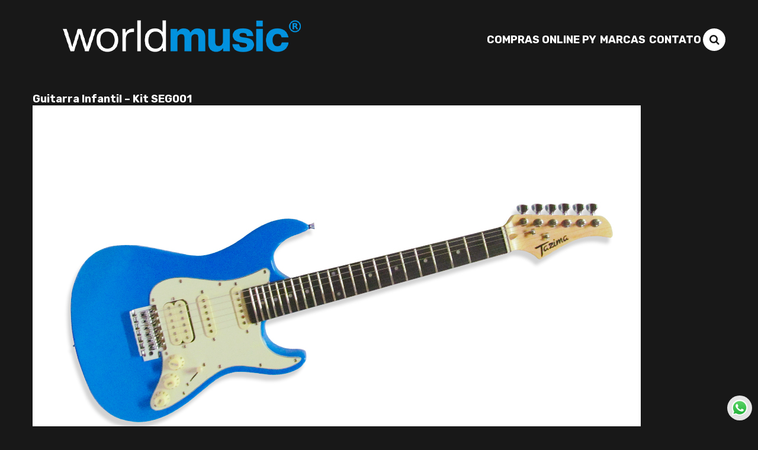

--- FILE ---
content_type: text/html; charset=UTF-8
request_url: https://worldmusic.com.py/?attachment_id=531
body_size: 48857
content:
<!DOCTYPE html>
<html lang="pt-BR" class="no-js">

<head>
	<meta name="facebook-domain-verification" content="978sa2batih7nlsk31os5ee7c0mds1" />
	<!-- Global site tag (gtag.js) - Google Analytics -->
	<script async src="https://www.googletagmanager.com/gtag/js?id=UA-108468474-1"></script>
	<script>
		window.dataLayer = window.dataLayer || [];

		function gtag() {
			dataLayer.push(arguments);
		}
		gtag('js', new Date());

		gtag('config', 'UA-108468474-1');
	</script>

	<meta charset="UTF-8">
	<meta name="viewport" content="width=device-width">
	<meta name="theme-color" content="#3342F1" />
	<meta name="google" content="notranslate" />	<link rel="profile" href="https://gmpg.org/xfn/11">
	<link rel="pingback" href="https://worldmusic.com.py/xmlrpc.php">
	<!--[if lt IE 9]>
	<script src="https://worldmusic.com.py/wp-content/themes/twentyfifteen/js/html5.js"></script>
	<![endif]-->
	<script>(function(html){html.className = html.className.replace(/\bno-js\b/,'js')})(document.documentElement);</script>
<meta name='robots' content='index, follow, max-image-preview:large, max-snippet:-1, max-video-preview:-1' />

	<!-- This site is optimized with the Yoast SEO plugin v23.0 - https://yoast.com/wordpress/plugins/seo/ -->
	<title>Guitarra Infantil - Kit SEG001 - World Music</title>
	<link rel="canonical" href="https://worldmusic.com.py/" />
	<meta property="og:locale" content="pt_BR" />
	<meta property="og:type" content="article" />
	<meta property="og:title" content="Guitarra Infantil - Kit SEG001 - World Music" />
	<meta property="og:url" content="https://worldmusic.com.py/" />
	<meta property="og:site_name" content="World Music" />
	<meta property="article:publisher" content="https://www.facebook.com/worldmusicpy" />
	<meta property="og:image" content="https://worldmusic.com.py" />
	<meta property="og:image:width" content="1027" />
	<meta property="og:image:height" content="685" />
	<meta property="og:image:type" content="image/jpeg" />
	<meta name="twitter:card" content="summary_large_image" />
	<script type="application/ld+json" class="yoast-schema-graph">{"@context":"https://schema.org","@graph":[{"@type":"WebPage","@id":"https://worldmusic.com.py/","url":"https://worldmusic.com.py/","name":"Guitarra Infantil - Kit SEG001 - World Music","isPartOf":{"@id":"https://worldmusic.com.py/#website"},"primaryImageOfPage":{"@id":"https://worldmusic.com.py/#primaryimage"},"image":{"@id":"https://worldmusic.com.py/#primaryimage"},"thumbnailUrl":"https://worldmusic.com.py/wp-content/uploads/2017/09/Guitarra-Infantil-Kit-SEG001.jpg","datePublished":"2017-09-27T21:50:22+00:00","dateModified":"2017-09-27T21:50:22+00:00","breadcrumb":{"@id":"https://worldmusic.com.py/#breadcrumb"},"inLanguage":"pt-BR","potentialAction":[{"@type":"ReadAction","target":["https://worldmusic.com.py/"]}]},{"@type":"ImageObject","inLanguage":"pt-BR","@id":"https://worldmusic.com.py/#primaryimage","url":"https://worldmusic.com.py/wp-content/uploads/2017/09/Guitarra-Infantil-Kit-SEG001.jpg","contentUrl":"https://worldmusic.com.py/wp-content/uploads/2017/09/Guitarra-Infantil-Kit-SEG001.jpg","width":1027,"height":685},{"@type":"BreadcrumbList","@id":"https://worldmusic.com.py/#breadcrumb","itemListElement":[{"@type":"ListItem","position":1,"name":"Início","item":"https://worldmusic.com.py/"},{"@type":"ListItem","position":2,"name":"Tazima","item":"https://worldmusic.com.py/catalogo/tazima/"},{"@type":"ListItem","position":3,"name":"Violão Infantil SCG-301","item":"https://worldmusic.com.py/produto/violao-infantil-scg-301/"},{"@type":"ListItem","position":4,"name":"Guitarra Infantil &#8211; Kit SEG001"}]},{"@type":"WebSite","@id":"https://worldmusic.com.py/#website","url":"https://worldmusic.com.py/","name":"World Music","description":"Instrumentos Musicais, Linha para Dj&#039;s e Iluminação","publisher":{"@id":"https://worldmusic.com.py/#organization"},"potentialAction":[{"@type":"SearchAction","target":{"@type":"EntryPoint","urlTemplate":"https://worldmusic.com.py/?s={search_term_string}"},"query-input":"required name=search_term_string"}],"inLanguage":"pt-BR"},{"@type":"Organization","@id":"https://worldmusic.com.py/#organization","name":"World Music","url":"https://worldmusic.com.py/","logo":{"@type":"ImageObject","inLanguage":"pt-BR","@id":"https://worldmusic.com.py/#/schema/logo/image/","url":"https://worldmusic.com.py/wp-content/uploads/2024/04/cropped-wm.01-1.png","contentUrl":"https://worldmusic.com.py/wp-content/uploads/2024/04/cropped-wm.01-1.png","width":502,"height":113,"caption":"World Music"},"image":{"@id":"https://worldmusic.com.py/#/schema/logo/image/"},"sameAs":["https://www.facebook.com/worldmusicpy","https://www.instagram.com/worldmusicpy/"]}]}</script>
	<!-- / Yoast SEO plugin. -->


<link rel='dns-prefetch' href='//static.addtoany.com' />
<link rel='dns-prefetch' href='//translate.google.com' />
<link rel='dns-prefetch' href='//www.googletagmanager.com' />
<link rel='dns-prefetch' href='//fonts.googleapis.com' />
<link href='https://fonts.gstatic.com' crossorigin rel='preconnect' />
<link rel="alternate" type="application/rss+xml" title="Feed para World Music &raquo;" href="https://worldmusic.com.py/feed/" />
<link rel="alternate" type="application/rss+xml" title="Feed de comentários para World Music &raquo;" href="https://worldmusic.com.py/comments/feed/" />
<link rel='stylesheet' id='wp-block-library-css' href='https://worldmusic.com.py/wp-includes/css/dist/block-library/style.min.css?ver=6.5.7' type='text/css' media='all' />
<style id='classic-theme-styles-inline-css' type='text/css'>
/*! This file is auto-generated */
.wp-block-button__link{color:#fff;background-color:#32373c;border-radius:9999px;box-shadow:none;text-decoration:none;padding:calc(.667em + 2px) calc(1.333em + 2px);font-size:1.125em}.wp-block-file__button{background:#32373c;color:#fff;text-decoration:none}
</style>
<style id='global-styles-inline-css' type='text/css'>
body{--wp--preset--color--black: #000000;--wp--preset--color--cyan-bluish-gray: #abb8c3;--wp--preset--color--white: #ffffff;--wp--preset--color--pale-pink: #f78da7;--wp--preset--color--vivid-red: #cf2e2e;--wp--preset--color--luminous-vivid-orange: #ff6900;--wp--preset--color--luminous-vivid-amber: #fcb900;--wp--preset--color--light-green-cyan: #7bdcb5;--wp--preset--color--vivid-green-cyan: #00d084;--wp--preset--color--pale-cyan-blue: #8ed1fc;--wp--preset--color--vivid-cyan-blue: #0693e3;--wp--preset--color--vivid-purple: #9b51e0;--wp--preset--gradient--vivid-cyan-blue-to-vivid-purple: linear-gradient(135deg,rgba(6,147,227,1) 0%,rgb(155,81,224) 100%);--wp--preset--gradient--light-green-cyan-to-vivid-green-cyan: linear-gradient(135deg,rgb(122,220,180) 0%,rgb(0,208,130) 100%);--wp--preset--gradient--luminous-vivid-amber-to-luminous-vivid-orange: linear-gradient(135deg,rgba(252,185,0,1) 0%,rgba(255,105,0,1) 100%);--wp--preset--gradient--luminous-vivid-orange-to-vivid-red: linear-gradient(135deg,rgba(255,105,0,1) 0%,rgb(207,46,46) 100%);--wp--preset--gradient--very-light-gray-to-cyan-bluish-gray: linear-gradient(135deg,rgb(238,238,238) 0%,rgb(169,184,195) 100%);--wp--preset--gradient--cool-to-warm-spectrum: linear-gradient(135deg,rgb(74,234,220) 0%,rgb(151,120,209) 20%,rgb(207,42,186) 40%,rgb(238,44,130) 60%,rgb(251,105,98) 80%,rgb(254,248,76) 100%);--wp--preset--gradient--blush-light-purple: linear-gradient(135deg,rgb(255,206,236) 0%,rgb(152,150,240) 100%);--wp--preset--gradient--blush-bordeaux: linear-gradient(135deg,rgb(254,205,165) 0%,rgb(254,45,45) 50%,rgb(107,0,62) 100%);--wp--preset--gradient--luminous-dusk: linear-gradient(135deg,rgb(255,203,112) 0%,rgb(199,81,192) 50%,rgb(65,88,208) 100%);--wp--preset--gradient--pale-ocean: linear-gradient(135deg,rgb(255,245,203) 0%,rgb(182,227,212) 50%,rgb(51,167,181) 100%);--wp--preset--gradient--electric-grass: linear-gradient(135deg,rgb(202,248,128) 0%,rgb(113,206,126) 100%);--wp--preset--gradient--midnight: linear-gradient(135deg,rgb(2,3,129) 0%,rgb(40,116,252) 100%);--wp--preset--font-size--small: 13px;--wp--preset--font-size--medium: 20px;--wp--preset--font-size--large: 36px;--wp--preset--font-size--x-large: 42px;--wp--preset--spacing--20: 0.44rem;--wp--preset--spacing--30: 0.67rem;--wp--preset--spacing--40: 1rem;--wp--preset--spacing--50: 1.5rem;--wp--preset--spacing--60: 2.25rem;--wp--preset--spacing--70: 3.38rem;--wp--preset--spacing--80: 5.06rem;--wp--preset--shadow--natural: 6px 6px 9px rgba(0, 0, 0, 0.2);--wp--preset--shadow--deep: 12px 12px 50px rgba(0, 0, 0, 0.4);--wp--preset--shadow--sharp: 6px 6px 0px rgba(0, 0, 0, 0.2);--wp--preset--shadow--outlined: 6px 6px 0px -3px rgba(255, 255, 255, 1), 6px 6px rgba(0, 0, 0, 1);--wp--preset--shadow--crisp: 6px 6px 0px rgba(0, 0, 0, 1);}:where(.is-layout-flex){gap: 0.5em;}:where(.is-layout-grid){gap: 0.5em;}body .is-layout-flex{display: flex;}body .is-layout-flex{flex-wrap: wrap;align-items: center;}body .is-layout-flex > *{margin: 0;}body .is-layout-grid{display: grid;}body .is-layout-grid > *{margin: 0;}:where(.wp-block-columns.is-layout-flex){gap: 2em;}:where(.wp-block-columns.is-layout-grid){gap: 2em;}:where(.wp-block-post-template.is-layout-flex){gap: 1.25em;}:where(.wp-block-post-template.is-layout-grid){gap: 1.25em;}.has-black-color{color: var(--wp--preset--color--black) !important;}.has-cyan-bluish-gray-color{color: var(--wp--preset--color--cyan-bluish-gray) !important;}.has-white-color{color: var(--wp--preset--color--white) !important;}.has-pale-pink-color{color: var(--wp--preset--color--pale-pink) !important;}.has-vivid-red-color{color: var(--wp--preset--color--vivid-red) !important;}.has-luminous-vivid-orange-color{color: var(--wp--preset--color--luminous-vivid-orange) !important;}.has-luminous-vivid-amber-color{color: var(--wp--preset--color--luminous-vivid-amber) !important;}.has-light-green-cyan-color{color: var(--wp--preset--color--light-green-cyan) !important;}.has-vivid-green-cyan-color{color: var(--wp--preset--color--vivid-green-cyan) !important;}.has-pale-cyan-blue-color{color: var(--wp--preset--color--pale-cyan-blue) !important;}.has-vivid-cyan-blue-color{color: var(--wp--preset--color--vivid-cyan-blue) !important;}.has-vivid-purple-color{color: var(--wp--preset--color--vivid-purple) !important;}.has-black-background-color{background-color: var(--wp--preset--color--black) !important;}.has-cyan-bluish-gray-background-color{background-color: var(--wp--preset--color--cyan-bluish-gray) !important;}.has-white-background-color{background-color: var(--wp--preset--color--white) !important;}.has-pale-pink-background-color{background-color: var(--wp--preset--color--pale-pink) !important;}.has-vivid-red-background-color{background-color: var(--wp--preset--color--vivid-red) !important;}.has-luminous-vivid-orange-background-color{background-color: var(--wp--preset--color--luminous-vivid-orange) !important;}.has-luminous-vivid-amber-background-color{background-color: var(--wp--preset--color--luminous-vivid-amber) !important;}.has-light-green-cyan-background-color{background-color: var(--wp--preset--color--light-green-cyan) !important;}.has-vivid-green-cyan-background-color{background-color: var(--wp--preset--color--vivid-green-cyan) !important;}.has-pale-cyan-blue-background-color{background-color: var(--wp--preset--color--pale-cyan-blue) !important;}.has-vivid-cyan-blue-background-color{background-color: var(--wp--preset--color--vivid-cyan-blue) !important;}.has-vivid-purple-background-color{background-color: var(--wp--preset--color--vivid-purple) !important;}.has-black-border-color{border-color: var(--wp--preset--color--black) !important;}.has-cyan-bluish-gray-border-color{border-color: var(--wp--preset--color--cyan-bluish-gray) !important;}.has-white-border-color{border-color: var(--wp--preset--color--white) !important;}.has-pale-pink-border-color{border-color: var(--wp--preset--color--pale-pink) !important;}.has-vivid-red-border-color{border-color: var(--wp--preset--color--vivid-red) !important;}.has-luminous-vivid-orange-border-color{border-color: var(--wp--preset--color--luminous-vivid-orange) !important;}.has-luminous-vivid-amber-border-color{border-color: var(--wp--preset--color--luminous-vivid-amber) !important;}.has-light-green-cyan-border-color{border-color: var(--wp--preset--color--light-green-cyan) !important;}.has-vivid-green-cyan-border-color{border-color: var(--wp--preset--color--vivid-green-cyan) !important;}.has-pale-cyan-blue-border-color{border-color: var(--wp--preset--color--pale-cyan-blue) !important;}.has-vivid-cyan-blue-border-color{border-color: var(--wp--preset--color--vivid-cyan-blue) !important;}.has-vivid-purple-border-color{border-color: var(--wp--preset--color--vivid-purple) !important;}.has-vivid-cyan-blue-to-vivid-purple-gradient-background{background: var(--wp--preset--gradient--vivid-cyan-blue-to-vivid-purple) !important;}.has-light-green-cyan-to-vivid-green-cyan-gradient-background{background: var(--wp--preset--gradient--light-green-cyan-to-vivid-green-cyan) !important;}.has-luminous-vivid-amber-to-luminous-vivid-orange-gradient-background{background: var(--wp--preset--gradient--luminous-vivid-amber-to-luminous-vivid-orange) !important;}.has-luminous-vivid-orange-to-vivid-red-gradient-background{background: var(--wp--preset--gradient--luminous-vivid-orange-to-vivid-red) !important;}.has-very-light-gray-to-cyan-bluish-gray-gradient-background{background: var(--wp--preset--gradient--very-light-gray-to-cyan-bluish-gray) !important;}.has-cool-to-warm-spectrum-gradient-background{background: var(--wp--preset--gradient--cool-to-warm-spectrum) !important;}.has-blush-light-purple-gradient-background{background: var(--wp--preset--gradient--blush-light-purple) !important;}.has-blush-bordeaux-gradient-background{background: var(--wp--preset--gradient--blush-bordeaux) !important;}.has-luminous-dusk-gradient-background{background: var(--wp--preset--gradient--luminous-dusk) !important;}.has-pale-ocean-gradient-background{background: var(--wp--preset--gradient--pale-ocean) !important;}.has-electric-grass-gradient-background{background: var(--wp--preset--gradient--electric-grass) !important;}.has-midnight-gradient-background{background: var(--wp--preset--gradient--midnight) !important;}.has-small-font-size{font-size: var(--wp--preset--font-size--small) !important;}.has-medium-font-size{font-size: var(--wp--preset--font-size--medium) !important;}.has-large-font-size{font-size: var(--wp--preset--font-size--large) !important;}.has-x-large-font-size{font-size: var(--wp--preset--font-size--x-large) !important;}
.wp-block-navigation a:where(:not(.wp-element-button)){color: inherit;}
:where(.wp-block-post-template.is-layout-flex){gap: 1.25em;}:where(.wp-block-post-template.is-layout-grid){gap: 1.25em;}
:where(.wp-block-columns.is-layout-flex){gap: 2em;}:where(.wp-block-columns.is-layout-grid){gap: 2em;}
.wp-block-pullquote{font-size: 1.5em;line-height: 1.6;}
</style>
<link rel='stylesheet' id='contact-form-7-css' href='https://worldmusic.com.py/wp-content/plugins/contact-form-7/includes/css/styles.css?ver=5.9.6' type='text/css' media='all' />
<link rel='stylesheet' id='google-language-translator-css' href='https://worldmusic.com.py/wp-content/plugins/google-language-translator/css/style.css?ver=6.0.20' type='text/css' media='' />
<link rel='stylesheet' id='woocommerce-layout-css' href='https://worldmusic.com.py/wp-content/plugins/woocommerce/assets/css/woocommerce-layout.css?ver=9.0.3' type='text/css' media='all' />
<link rel='stylesheet' id='woocommerce-smallscreen-css' href='https://worldmusic.com.py/wp-content/plugins/woocommerce/assets/css/woocommerce-smallscreen.css?ver=9.0.3' type='text/css' media='only screen and (max-width: 768px)' />
<link rel='stylesheet' id='woocommerce-general-css' href='https://worldmusic.com.py/wp-content/plugins/woocommerce/assets/css/woocommerce.css?ver=9.0.3' type='text/css' media='all' />
<style id='woocommerce-inline-inline-css' type='text/css'>
.woocommerce form .form-row .required { visibility: visible; }
</style>
<link rel='stylesheet' id='mc4wp-form-themes-css' href='https://worldmusic.com.py/wp-content/plugins/mailchimp-for-wp/assets/css/form-themes.css?ver=4.9.13' type='text/css' media='all' />
<link rel='stylesheet' id='twentyfifteen-fonts-css' href='https://fonts.googleapis.com/css?family=Rubik%3A300%2C400%2C500%2C700%2C900&#038;subset=latin%2Clatin-ext' type='text/css' media='all' />
<link rel='stylesheet' id='font-awesome-css' href='https://worldmusic.com.py/wp-content/themes/twentyfifteen/libs/font-awesome/css/font-awesome.min.css?ver=4.7.0' type='text/css' media='all' />
<link rel='stylesheet' id='slick-slider-css' href='https://worldmusic.com.py/wp-content/themes/twentyfifteen/libs/slick/slick.css?ver=1.8.0' type='text/css' media='all' />
<link rel='stylesheet' id='twentyfifteen-style-css' href='https://worldmusic.com.py/wp-content/themes/twentyfifteen/style.css?ver=6.5.7' type='text/css' media='all' />
<style id='twentyfifteen-style-inline-css' type='text/css'>

			.post-navigation .nav-previous { background-image: url(https://worldmusic.com.py/wp-content/uploads/2017/09/Violão-Infantil-SCG-301.jpg); }
			.post-navigation .nav-previous .post-title, .post-navigation .nav-previous a:hover .post-title, .post-navigation .nav-previous .meta-nav { color: #fff; }
			.post-navigation .nav-previous a:before { background-color: rgba(0, 0, 0, 0.4); }
		
</style>
<!--[if lt IE 9]>
<link rel='stylesheet' id='twentyfifteen-ie-css' href='https://worldmusic.com.py/wp-content/themes/twentyfifteen/css/ie.css?ver=20141010' type='text/css' media='all' />
<![endif]-->
<!--[if lt IE 8]>
<link rel='stylesheet' id='twentyfifteen-ie7-css' href='https://worldmusic.com.py/wp-content/themes/twentyfifteen/css/ie7.css?ver=20141010' type='text/css' media='all' />
<![endif]-->
<link rel='stylesheet' id='addtoany-css' href='https://worldmusic.com.py/wp-content/plugins/add-to-any/addtoany.min.css?ver=1.16' type='text/css' media='all' />
<!--n2css--><script type="text/javascript" id="addtoany-core-js-before">
/* <![CDATA[ */
window.a2a_config=window.a2a_config||{};a2a_config.callbacks=[];a2a_config.overlays=[];a2a_config.templates={};a2a_localize = {
	Share: "Share",
	Save: "Save",
	Subscribe: "Subscribe",
	Email: "Email",
	Bookmark: "Bookmark",
	ShowAll: "Show all",
	ShowLess: "Show less",
	FindServices: "Find service(s)",
	FindAnyServiceToAddTo: "Instantly find any service to add to",
	PoweredBy: "Powered by",
	ShareViaEmail: "Share via email",
	SubscribeViaEmail: "Subscribe via email",
	BookmarkInYourBrowser: "Bookmark in your browser",
	BookmarkInstructions: "Press Ctrl+D or \u2318+D to bookmark this page",
	AddToYourFavorites: "Add to your favorites",
	SendFromWebOrProgram: "Send from any email address or email program",
	EmailProgram: "Email program",
	More: "More&#8230;",
	ThanksForSharing: "Thanks for sharing!",
	ThanksForFollowing: "Thanks for following!"
};

a2a_config.icon_color="#2c90d0,#ffffff";
/* ]]> */
</script>
<script type="text/javascript" async src="https://static.addtoany.com/menu/page.js" id="addtoany-core-js"></script>
<script type="text/javascript" src="https://worldmusic.com.py/wp-includes/js/jquery/jquery.min.js?ver=3.7.1" id="jquery-core-js"></script>
<script type="text/javascript" src="https://worldmusic.com.py/wp-includes/js/jquery/jquery-migrate.min.js?ver=3.4.1" id="jquery-migrate-js"></script>
<script type="text/javascript" async src="https://worldmusic.com.py/wp-content/plugins/add-to-any/addtoany.min.js?ver=1.1" id="addtoany-jquery-js"></script>
<script type="text/javascript" src="https://worldmusic.com.py/wp-content/plugins/woocommerce/assets/js/jquery-blockui/jquery.blockUI.min.js?ver=2.7.0-wc.9.0.3" id="jquery-blockui-js" defer="defer" data-wp-strategy="defer"></script>
<script type="text/javascript" src="https://worldmusic.com.py/wp-content/plugins/woocommerce/assets/js/js-cookie/js.cookie.min.js?ver=2.1.4-wc.9.0.3" id="js-cookie-js" defer="defer" data-wp-strategy="defer"></script>
<script type="text/javascript" id="woocommerce-js-extra">
/* <![CDATA[ */
var woocommerce_params = {"ajax_url":"\/wp-admin\/admin-ajax.php","wc_ajax_url":"\/?wc-ajax=%%endpoint%%"};
/* ]]> */
</script>
<script type="text/javascript" src="https://worldmusic.com.py/wp-content/plugins/woocommerce/assets/js/frontend/woocommerce.min.js?ver=9.0.3" id="woocommerce-js" defer="defer" data-wp-strategy="defer"></script>
<script type="text/javascript" src="https://worldmusic.com.py/wp-content/themes/twentyfifteen/js/keyboard-image-navigation.js?ver=20141010" id="twentyfifteen-keyboard-image-navigation-js"></script>

<!-- Google tag (gtag.js) snippet added by Site Kit -->

<!-- Google Ads snippet added by Site Kit -->

<!-- Snippet do Google Analytics adicionado pelo Site Kit -->
<script type="text/javascript" src="https://www.googletagmanager.com/gtag/js?id=GT-W6B434D" id="google_gtagjs-js" async></script>
<script type="text/javascript" id="google_gtagjs-js-after">
/* <![CDATA[ */
window.dataLayer = window.dataLayer || [];function gtag(){dataLayer.push(arguments);}
gtag("set","linker",{"domains":["worldmusic.com.py"]});
gtag("js", new Date());
gtag("set", "developer_id.dZTNiMT", true);
gtag("config", "GT-W6B434D");
gtag("config", "AW-11360306247");
/* ]]> */
</script>

<!-- End Google tag (gtag.js) snippet added by Site Kit -->
<link rel="https://api.w.org/" href="https://worldmusic.com.py/wp-json/" /><link rel="alternate" type="application/json" href="https://worldmusic.com.py/wp-json/wp/v2/media/531" /><link rel="EditURI" type="application/rsd+xml" title="RSD" href="https://worldmusic.com.py/xmlrpc.php?rsd" />
<link rel='shortlink' href='https://worldmusic.com.py/?p=531' />
<link rel="alternate" type="application/json+oembed" href="https://worldmusic.com.py/wp-json/oembed/1.0/embed?url=https%3A%2F%2Fworldmusic.com.py%2F%3Fattachment_id%3D531" />
<link rel="alternate" type="text/xml+oembed" href="https://worldmusic.com.py/wp-json/oembed/1.0/embed?url=https%3A%2F%2Fworldmusic.com.py%2F%3Fattachment_id%3D531&#038;format=xml" />
<style>#google_language_translator{width:auto!important;}div.skiptranslate.goog-te-gadget{display:inline!important;}.goog-tooltip{display: none!important;}.goog-tooltip:hover{display: none!important;}.goog-text-highlight{background-color:transparent!important;border:none!important;box-shadow:none!important;}#flags{display:none;}div.skiptranslate{display:none!important;}body{top:0px!important;}#goog-gt-{display:none!important;}font font{background-color:transparent!important;box-shadow:none!important;position:initial!important;}</style><meta name="generator" content="Site Kit by Google 1.130.0" />	<noscript><style>.woocommerce-product-gallery{ opacity: 1 !important; }</style></noscript>
	<link rel="icon" href="https://worldmusic.com.py/wp-content/uploads/2025/05/imagem-perfil-foto-wm-novo-_-1-200x200.png" sizes="32x32" />
<link rel="icon" href="https://worldmusic.com.py/wp-content/uploads/2025/05/imagem-perfil-foto-wm-novo-_-1-200x200.png" sizes="192x192" />
<link rel="apple-touch-icon" href="https://worldmusic.com.py/wp-content/uploads/2025/05/imagem-perfil-foto-wm-novo-_-1-200x200.png" />
<meta name="msapplication-TileImage" content="https://worldmusic.com.py/wp-content/uploads/2025/05/imagem-perfil-foto-wm-novo-_-1.png" />
		<style type="text/css" id="wp-custom-css">
			.woocommerce ul.products li.product .button {
  display: none !important;
}
		</style>
		
	<!-- <script src="https://optin.entregaemails.com.br/accounts/103047/forms/3" type="text/javascript" charset="utf-8" async defer></script> -->

	<!-- Meta Pixel Code -->
	<script>
		! function(f, b, e, v, n, t, s) {
			if (f.fbq) return;
			n = f.fbq = function() {
				n.callMethod ?
					n.callMethod.apply(n, arguments) : n.queue.push(arguments)
			};
			if (!f._fbq) f._fbq = n;
			n.push = n;
			n.loaded = !0;
			n.version = '2.0';
			n.queue = [];
			t = b.createElement(e);
			t.async = !0;
			t.src = v;
			s = b.getElementsByTagName(e)[0];
			s.parentNode.insertBefore(t, s)
		}(window, document, 'script',
			'https://connect.facebook.net/en_US/fbevents.js');
		fbq('init', '770042667649440');
		fbq('track', 'PageView');
	</script>
	<noscript><img height="1" width="1" style="display:none" src="https://www.facebook.com/tr?id=770042667649440&ev=PageView&noscript=1" /></noscript>
	<!-- End Meta Pixel Code -->
</head>

<body data-rsssl=1 class="attachment attachment-template-default single single-attachment postid-531 attachmentid-531 attachment-jpeg wp-custom-logo theme-twentyfifteen woocommerce-no-js">
	<div id="searchbar">
		<form method="get" action="/">
			<input id="search-input" type="text" name="s" value="" placeholder="BUSCAR PRODUTO" maxlength="50" required="required">
			<button type="submit">Buscar <i class="fa fa-search"></i></button>
		</form>
	</div>
		<div id="page" class="hfeed site notranslate">



				<header id="header" class="novo">
			<div class="container">
				<a href="https://worldmusic.com.py/" class="custom-logo-link" rel="home"><img width="502" height="113" src="https://worldmusic.com.py/wp-content/uploads/2024/04/cropped-wm.01-1.png" class="custom-logo" alt="World Music" decoding="async" fetchpriority="high" /></a>
				<div class="menu">
					<a href="https://online.worldmusic.com.py/">Compras Online PY</a>
					<button onclick="toggleMarcas()">Marcas</button>
					<a href="/fale-conosco">Contato</a>
					<button class="search-button" onclick="toggleSearch()"><i class="fa fa-search"></i></button>
				</div>
			</div>
		</header>

		<div id="sidebar-marcas">
			<div class="wrapper">
				<button onclick="toggleMarcas()" class="close-btn">Fechar</button>
									<div id="sidebar">

		
		
					<div id="widget-area" class="widget-area" role="complementary">
				<aside id="woocommerce_product_categories-2" class="widget woocommerce widget_product_categories"><h2 class="widget-title">Marcas</h2><ul class="product-categories"><li class="cat-item cat-item-35"><a href="https://worldmusic.com.py/catalogo/akai/">Akai</a></li>
<li class="cat-item cat-item-1730"><a href="https://worldmusic.com.py/catalogo/akg/">AKG</a></li>
<li class="cat-item cat-item-1543"><a href="https://worldmusic.com.py/catalogo/alesis/">Alesis</a></li>
<li class="cat-item cat-item-37 cat-parent"><a href="https://worldmusic.com.py/catalogo/allen-heath/">Allen &amp; Heath</a><ul class='children'>
<li class="cat-item cat-item-462"><a href="https://worldmusic.com.py/catalogo/allen-heath/dlive/">DLive</a></li>
<li class="cat-item cat-item-464"><a href="https://worldmusic.com.py/catalogo/allen-heath/gld-series/">GLD</a></li>
<li class="cat-item cat-item-466"><a href="https://worldmusic.com.py/catalogo/allen-heath/qu-series/">QU</a></li>
<li class="cat-item cat-item-1117"><a href="https://worldmusic.com.py/catalogo/allen-heath/sq/">SQ</a></li>
<li class="cat-item cat-item-467"><a href="https://worldmusic.com.py/catalogo/allen-heath/xone-series/">Xone</a></li>
<li class="cat-item cat-item-468"><a href="https://worldmusic.com.py/catalogo/allen-heath/zed-series/">Zed</a></li>
</ul>
</li>
<li class="cat-item cat-item-1767"><a href="https://worldmusic.com.py/catalogo/alto-professional/">Alto Professional</a></li>
<li class="cat-item cat-item-1906"><a href="https://worldmusic.com.py/catalogo/arturia/">Arturia</a></li>
<li class="cat-item cat-item-1101 cat-parent"><a href="https://worldmusic.com.py/catalogo/audio-technica/">Audio-Technica</a><ul class='children'>
<li class="cat-item cat-item-1386"><a href="https://worldmusic.com.py/catalogo/audio-technica/fones-audio-technica/">Fones</a></li>
<li class="cat-item cat-item-1384"><a href="https://worldmusic.com.py/catalogo/audio-technica/microfones-audio-technica/">Microfones</a></li>
<li class="cat-item cat-item-1385"><a href="https://worldmusic.com.py/catalogo/audio-technica/sistemas-sem-fio/">Sistemas sem Fio</a></li>
<li class="cat-item cat-item-1387"><a href="https://worldmusic.com.py/catalogo/audio-technica/toca-discos-audio-technica/">Toca-discos</a></li>
</ul>
</li>
<li class="cat-item cat-item-2564"><a href="https://worldmusic.com.py/catalogo/behringer/">Behringer</a></li>
<li class="cat-item cat-item-41 cat-parent"><a href="https://worldmusic.com.py/catalogo/boomer/">Boomer</a><ul class='children'>
<li class="cat-item cat-item-357"><a href="https://worldmusic.com.py/catalogo/boomer/acessorios-boomer/">Acessórios</a></li>
<li class="cat-item cat-item-358"><a href="https://worldmusic.com.py/catalogo/boomer/case/">Case</a></li>
<li class="cat-item cat-item-362"><a href="https://worldmusic.com.py/catalogo/boomer/guitarra/">Guitarras</a></li>
<li class="cat-item cat-item-365"><a href="https://worldmusic.com.py/catalogo/boomer/led-pars/">Led Pars</a></li>
<li class="cat-item cat-item-370"><a href="https://worldmusic.com.py/catalogo/boomer/moving-head/">Moving Head</a></li>
<li class="cat-item cat-item-376"><a href="https://worldmusic.com.py/catalogo/boomer/violoes/">Violões</a></li>
</ul>
</li>
<li class="cat-item cat-item-2154"><a href="https://worldmusic.com.py/catalogo/bose/">Bose</a></li>
<li class="cat-item cat-item-42"><a href="https://worldmusic.com.py/catalogo/boss/">Boss</a></li>
<li class="cat-item cat-item-1335"><a href="https://worldmusic.com.py/catalogo/boya/">Boya</a></li>
<li class="cat-item cat-item-43"><a href="https://worldmusic.com.py/catalogo/bss/">BSS</a></li>
<li class="cat-item cat-item-2040"><a href="https://worldmusic.com.py/catalogo/crown/">Crown</a></li>
<li class="cat-item cat-item-45"><a href="https://worldmusic.com.py/catalogo/daddario/">D'Addario</a></li>
<li class="cat-item cat-item-1191 cat-parent"><a href="https://worldmusic.com.py/catalogo/das-audio/">DAS Audio</a><ul class='children'>
<li class="cat-item cat-item-1192"><a href="https://worldmusic.com.py/catalogo/das-audio/acessorios-das-audio/">Acessórios</a></li>
<li class="cat-item cat-item-1193"><a href="https://worldmusic.com.py/catalogo/das-audio/processadores/">Processadores</a></li>
<li class="cat-item cat-item-1194"><a href="https://worldmusic.com.py/catalogo/das-audio/sistemas/">Sistemas</a></li>
</ul>
</li>
<li class="cat-item cat-item-46 cat-parent"><a href="https://worldmusic.com.py/catalogo/db-technologies/">Db Technologies</a><ul class='children'>
<li class="cat-item cat-item-744"><a href="https://worldmusic.com.py/catalogo/db-technologies/acessorios-db-technologies/">Acessórios</a></li>
<li class="cat-item cat-item-745"><a href="https://worldmusic.com.py/catalogo/db-technologies/cromo/">Cromo</a></li>
<li class="cat-item cat-item-746"><a href="https://worldmusic.com.py/catalogo/db-technologies/dva/">DVA</a></li>
<li class="cat-item cat-item-747"><a href="https://worldmusic.com.py/catalogo/db-technologies/dvx/">DVX</a></li>
<li class="cat-item cat-item-748"><a href="https://worldmusic.com.py/catalogo/db-technologies/flexsys/">Flexsys</a></li>
<li class="cat-item cat-item-749"><a href="https://worldmusic.com.py/catalogo/db-technologies/mini-box/">Mini Box</a></li>
<li class="cat-item cat-item-750"><a href="https://worldmusic.com.py/catalogo/db-technologies/opera/">Opera</a></li>
<li class="cat-item cat-item-751"><a href="https://worldmusic.com.py/catalogo/db-technologies/sigma/">Sigma</a></li>
<li class="cat-item cat-item-752"><a href="https://worldmusic.com.py/catalogo/db-technologies/software-controller/">Software &amp; Controller</a></li>
</ul>
</li>
<li class="cat-item cat-item-2702"><a href="https://worldmusic.com.py/catalogo/dbx/">DBX</a></li>
<li class="cat-item cat-item-1537"><a href="https://worldmusic.com.py/catalogo/fender/">Fender</a></li>
<li class="cat-item cat-item-52"><a href="https://worldmusic.com.py/catalogo/fishman/">Fishman</a></li>
<li class="cat-item cat-item-53"><a href="https://worldmusic.com.py/catalogo/focusrite/">Focusrite</a></li>
<li class="cat-item cat-item-2493"><a href="https://worldmusic.com.py/catalogo/gemini/">Gemini</a></li>
<li class="cat-item cat-item-54"><a href="https://worldmusic.com.py/catalogo/gibson/">Gibson</a></li>
<li class="cat-item cat-item-2036"><a href="https://worldmusic.com.py/catalogo/jbl/">JBL</a></li>
<li class="cat-item cat-item-57"><a href="https://worldmusic.com.py/catalogo/krk/">KRK</a></li>
<li class="cat-item cat-item-2280"><a href="https://worldmusic.com.py/catalogo/kurzweil/">Kurzweil</a></li>
<li class="cat-item cat-item-2241"><a href="https://worldmusic.com.py/catalogo/kz/">KZ</a></li>
<li class="cat-item cat-item-58"><a href="https://worldmusic.com.py/catalogo/lab-gruppen/">Lab Gruppen</a></li>
<li class="cat-item cat-item-2124"><a href="https://worldmusic.com.py/catalogo/line-6/">Line 6</a></li>
<li class="cat-item cat-item-63"><a href="https://worldmusic.com.py/catalogo/m-audio/">M-Audio</a></li>
<li class="cat-item cat-item-61"><a href="https://worldmusic.com.py/catalogo/mackie/">Mackie</a></li>
<li class="cat-item cat-item-1755"><a href="https://worldmusic.com.py/catalogo/marantz/">Marantz</a></li>
<li class="cat-item cat-item-1633"><a href="https://worldmusic.com.py/catalogo/martino-lighting/">Martino Lighting</a></li>
<li class="cat-item cat-item-1747"><a href="https://worldmusic.com.py/catalogo/mxl/">MXL</a></li>
<li class="cat-item cat-item-67"><a href="https://worldmusic.com.py/catalogo/native-instruments/">Native Instruments</a></li>
<li class="cat-item cat-item-68"><a href="https://worldmusic.com.py/catalogo/neumann/">Neumann</a></li>
<li class="cat-item cat-item-69"><a href="https://worldmusic.com.py/catalogo/neutrik/">Neutrik</a></li>
<li class="cat-item cat-item-70"><a href="https://worldmusic.com.py/catalogo/nord/">Nord</a></li>
<li class="cat-item cat-item-2864"><a href="https://worldmusic.com.py/catalogo/novastar/">NovaStar</a></li>
<li class="cat-item cat-item-71"><a href="https://worldmusic.com.py/catalogo/novation/">Novation</a></li>
<li class="cat-item cat-item-2020"><a href="https://worldmusic.com.py/catalogo/numark/">Numark</a></li>
<li class="cat-item cat-item-1130 cat-parent"><a href="https://worldmusic.com.py/catalogo/orange/">Orange</a><ul class='children'>
<li class="cat-item cat-item-2026"><a href="https://worldmusic.com.py/catalogo/orange/cabecote/">Cabeçote</a></li>
<li class="cat-item cat-item-2027"><a href="https://worldmusic.com.py/catalogo/orange/caixa/">Caixa</a></li>
<li class="cat-item cat-item-2028"><a href="https://worldmusic.com.py/catalogo/orange/combo/">Combo</a></li>
</ul>
</li>
<li class="cat-item cat-item-73"><a href="https://worldmusic.com.py/catalogo/ortofon/">Ortofon</a></li>
<li class="cat-item cat-item-2371"><a href="https://worldmusic.com.py/catalogo/phase/">Phase</a></li>
<li class="cat-item cat-item-1664"><a href="https://worldmusic.com.py/catalogo/pioneer/">Pioneer DJ</a></li>
<li class="cat-item cat-item-74 cat-parent"><a href="https://worldmusic.com.py/catalogo/presonus/">Presonus</a><ul class='children'>
<li class="cat-item cat-item-1085"><a href="https://worldmusic.com.py/catalogo/presonus/caixa-presonus/">Caixa</a></li>
<li class="cat-item cat-item-1856"><a href="https://worldmusic.com.py/catalogo/presonus/fone/">Fone</a></li>
<li class="cat-item cat-item-1721"><a href="https://worldmusic.com.py/catalogo/presonus/microfone/">Microfone</a></li>
<li class="cat-item cat-item-313"><a href="https://worldmusic.com.py/catalogo/presonus/mixer/">Mixer</a></li>
<li class="cat-item cat-item-1058"><a href="https://worldmusic.com.py/catalogo/presonus/monitoracao/">Monitoração</a></li>
<li class="cat-item cat-item-314"><a href="https://worldmusic.com.py/catalogo/presonus/pre-amplificador/">Pré-Amplificador</a></li>
<li class="cat-item cat-item-315"><a href="https://worldmusic.com.py/catalogo/presonus/sistema-gravacao/">Sistema de Gravação</a></li>
</ul>
</li>
<li class="cat-item cat-item-76"><a href="https://worldmusic.com.py/catalogo/rcf/">RCF</a></li>
<li class="cat-item cat-item-77 cat-parent"><a href="https://worldmusic.com.py/catalogo/reloop/">Reloop</a><ul class='children'>
<li class="cat-item cat-item-737"><a href="https://worldmusic.com.py/catalogo/reloop/controlador/">Controlador</a></li>
<li class="cat-item cat-item-738"><a href="https://worldmusic.com.py/catalogo/reloop/mixer-reloop/">Mixer</a></li>
<li class="cat-item cat-item-739"><a href="https://worldmusic.com.py/catalogo/reloop/toca-discos/">Toca-Discos</a></li>
</ul>
</li>
<li class="cat-item cat-item-78 cat-parent"><a href="https://worldmusic.com.py/catalogo/rode/">Rode</a><ul class='children'>
<li class="cat-item cat-item-1572"><a href="https://worldmusic.com.py/catalogo/rode/acessorios-rode/">Acessórios e Interface</a></li>
<li class="cat-item cat-item-1573"><a href="https://worldmusic.com.py/catalogo/rode/microfones-rode/">Microfones</a></li>
</ul>
</li>
<li class="cat-item cat-item-79"><a href="https://worldmusic.com.py/catalogo/roland/">Roland</a></li>
<li class="cat-item cat-item-1357"><a href="https://worldmusic.com.py/catalogo/saramonic/">Saramonic</a></li>
<li class="cat-item cat-item-80 cat-parent"><a href="https://worldmusic.com.py/catalogo/sennheiser/">Sennheiser</a><ul class='children'>
<li class="cat-item cat-item-537"><a href="https://worldmusic.com.py/catalogo/sennheiser/antenas-e-mais/">Acessórios</a></li>
<li class="cat-item cat-item-538"><a href="https://worldmusic.com.py/catalogo/sennheiser/fones/">Fones</a></li>
<li class="cat-item cat-item-1905"><a href="https://worldmusic.com.py/catalogo/sennheiser/avx-sennheiser/">Microfones Sistema AVX</a></li>
<li class="cat-item cat-item-541"><a href="https://worldmusic.com.py/catalogo/sennheiser/microfone-sem-fio-serie-d1-d/">Microfones Sistema ew D</a></li>
<li class="cat-item cat-item-1248"><a href="https://worldmusic.com.py/catalogo/sennheiser/ew-g4-evolution-wireless/">Microfones Sistema ew G4</a></li>
<li class="cat-item cat-item-540"><a href="https://worldmusic.com.py/catalogo/sennheiser/microfone-sem-fio-xsw/">Microfones Sistema XSW</a></li>
<li class="cat-item cat-item-539"><a href="https://worldmusic.com.py/catalogo/sennheiser/microfones-sennheiser/">Microfones Variados</a></li>
</ul>
</li>
<li class="cat-item cat-item-2041"><a href="https://worldmusic.com.py/catalogo/soundcraft/">Soundcraft</a></li>
<li class="cat-item cat-item-81"><a href="https://worldmusic.com.py/catalogo/stanton/">Stanton</a></li>
<li class="cat-item cat-item-2362"><a href="https://worldmusic.com.py/catalogo/tascam/">Tascam</a></li>
<li class="cat-item cat-item-83 cat-parent"><a href="https://worldmusic.com.py/catalogo/tazima/">Tazima</a><ul class='children'>
<li class="cat-item cat-item-88"><a href="https://worldmusic.com.py/catalogo/tazima/acessorios/">Acessórios</a></li>
<li class="cat-item cat-item-89"><a href="https://worldmusic.com.py/catalogo/tazima/instrumentos-musicais/">Instrumentos Musicais</a></li>
</ul>
</li>
<li class="cat-item cat-item-84"><a href="https://worldmusic.com.py/catalogo/tc-electronic/">Tc Electronic</a></li>
<li class="cat-item cat-item-86"><a href="https://worldmusic.com.py/catalogo/whirlwind/">Whirlwind</a></li>
<li class="cat-item cat-item-2393"><a href="https://worldmusic.com.py/catalogo/yamaha/">Yamaha</a></li>
<li class="cat-item cat-item-87 cat-parent"><a href="https://worldmusic.com.py/catalogo/zoom/">Zoom</a><ul class='children'>
<li class="cat-item cat-item-104"><a href="https://worldmusic.com.py/catalogo/zoom/interface-audio/">Áudio e Interface</a></li>
<li class="cat-item cat-item-103"><a href="https://worldmusic.com.py/catalogo/zoom/gravador/">Gravador</a></li>
<li class="cat-item cat-item-1368"><a href="https://worldmusic.com.py/catalogo/zoom/mixer-zoom/">Mixer</a></li>
<li class="cat-item cat-item-105"><a href="https://worldmusic.com.py/catalogo/zoom/pedal/">Pedal</a></li>
</ul>
</li>
</ul></aside>			</div><!-- .widget-area -->
		
	</div><!-- .secondary -->

			</div>
		</div>


		




		<div id="content" class="site-content">
			<div class="container">
				<div class="row">
										<div class="col-md-12">
						
	<div id="primary" class="content-area">
		<main id="main" class="site-main" role="main">

			
				<article id="post-531" class="post-531 attachment type-attachment status-inherit hentry">

					<nav id="image-navigation" class="navigation image-navigation">
						<div class="nav-links">
							<div class="nav-previous"><a href='https://worldmusic.com.py/?attachment_id=530'>Imagem anterior</a></div><div class="nav-next"><a href='https://worldmusic.com.py/?attachment_id=532'>Próxima imagem</a></div>
						</div><!-- .nav-links -->
					</nav><!-- .image-navigation -->

					<header class="entry-header">
						<h1 class="entry-title">Guitarra Infantil &#8211; Kit SEG001</h1>					</header><!-- .entry-header -->

					<div class="entry-content">

						<div class="entry-attachment">
							<img width="1027" height="685" src="https://worldmusic.com.py/wp-content/uploads/2017/09/Guitarra-Infantil-Kit-SEG001.jpg" class="attachment-large size-large" alt="" decoding="async" />
							
						</div><!-- .entry-attachment -->

											</div><!-- .entry-content -->

					<footer class="entry-footer">
						<span class="posted-on"><span class="screen-reader-text">Publicado em </span><a href="https://worldmusic.com.py/?attachment_id=531" rel="bookmark"><time class="entry-date published updated" datetime="2017-09-27T18:50:22-03:00">27 de setembro de 2017</time></a></span><span class="full-size-link"><span class="screen-reader-text">Tamanho completo </span><a href="https://worldmusic.com.py/wp-content/uploads/2017/09/Guitarra-Infantil-Kit-SEG001.jpg">1027 &times; 685</a></span>											</footer><!-- .entry-footer -->

				</article><!-- #post-## -->

				
	<nav class="navigation post-navigation" aria-label="Posts">
		<h2 class="screen-reader-text">Navegação de Post</h2>
		<div class="nav-links"><div class="nav-previous"><a href="https://worldmusic.com.py/produto/violao-infantil-scg-301/" rel="prev"><span class="meta-nav">Publicado em</span><span class="post-title">Violão Infantil SCG-301</span></a></div></div>
	</nav>
		</main><!-- .site-main -->
	</div><!-- .content-area -->

</div>
</div>
</div>
</div><!-- .site-content -->

<footer id="footer" class="site-footer" role="contentinfo">
	<div class="container">
		<div class="row">
			<div class="col-md-5">
				<div class="info">
					<a href="https://worldmusic.com.py/" class="custom-logo-link" rel="home"><img width="502" height="113" src="https://worldmusic.com.py/wp-content/uploads/2024/04/cropped-wm.01-1.png" class="custom-logo" alt="World Music" decoding="async" /></a>					<a href="https://goo.gl/maps/EuK41RzPg11n3i4A9" target="_blank" rel="noreferrer noopener">
						<address>Ciudad del Este, Paraguai.<br>Shopping Jebai Center, 2º Piso.</address>
					</a>
				</div>
			</div>

			<div class="col-md-7">
				<div class="actions">
					<div class="menu">
						<a href="/sobre-a-empresa">Sobre nós</a>
						<a href="/fale-conosco">Atendimento</a>
					</div>
					<div class="redes-sociais">
						<a target="_blank" href="https://www.facebook.com/worldmusicpy"><img src="/wp-content/uploads/2020/01/ic-facebook.png" /></a>
						<a target="_blank" href="https://www.instagram.com/worldmusicpy/"><img src="/wp-content/uploads/2020/01/ic-instagram.png" /></a>
						<a target="_blank" href="https://wa.me/595973808080"><img src="/wp-content/uploads/2020/01/ic-whatsapp.png" /></a>
					</div>
				</div>
			</div>
		</div>

		<a class="assinatura" target="_blank" href="https://nodiy.com.br?ref=worldmusic">Desenvolvimento: <img width="100" height="44" src="/wp-content/uploads/2023/04/nodiy-agencia-criacao-de-sites-logotipo.png" title="Nodiy - Criação de Sites" alt="Nodiy - Agência de Publicidade"></a>

	</div>


	</div><!-- .site-info -->


	<a target="_blank" href="https://wa.me/595973808080" class="floating-whatsapp">
		<img src="/wp-content/uploads/2020/01/ic-whatsapp-green.png" alt="Icone WhatsApp">
		<!-- WhatsApp -->
	</a>

</footer><!-- .site-footer -->

</div><!-- .site -->


<div id="flags" style="display:none" class="size18"><ul id="sortable" class="ui-sortable"><li id="English"><a href="#" title="English" class="nturl notranslate en flag united-states"></a></li><li id="Portuguese"><a href="#" title="Portuguese" class="nturl notranslate pt flag brazil"></a></li><li id="Spanish"><a href="#" title="Spanish" class="nturl notranslate es flag Spanish"></a></li></ul></div><div id='glt-footer'><div id="google_language_translator" class="default-language-pt"></div></div><script>function GoogleLanguageTranslatorInit() { new google.translate.TranslateElement({pageLanguage: 'pt', includedLanguages:'en,pt,es', layout: google.translate.TranslateElement.InlineLayout.HORIZONTAL, autoDisplay: false}, 'google_language_translator');}</script>	<script type='text/javascript'>
		(function () {
			var c = document.body.className;
			c = c.replace(/woocommerce-no-js/, 'woocommerce-js');
			document.body.className = c;
		})();
	</script>
	<link rel='stylesheet' id='wc-blocks-style-css' href='https://worldmusic.com.py/wp-content/plugins/woocommerce/assets/client/blocks/wc-blocks.css?ver=wc-9.0.3' type='text/css' media='all' />
<script type="text/javascript" src="https://worldmusic.com.py/wp-content/plugins/contact-form-7/includes/swv/js/index.js?ver=5.9.6" id="swv-js"></script>
<script type="text/javascript" id="contact-form-7-js-extra">
/* <![CDATA[ */
var wpcf7 = {"api":{"root":"https:\/\/worldmusic.com.py\/wp-json\/","namespace":"contact-form-7\/v1"}};
/* ]]> */
</script>
<script type="text/javascript" src="https://worldmusic.com.py/wp-content/plugins/contact-form-7/includes/js/index.js?ver=5.9.6" id="contact-form-7-js"></script>
<script type="text/javascript" src="https://worldmusic.com.py/wp-content/plugins/google-language-translator/js/scripts.js?ver=6.0.20" id="scripts-js"></script>
<script type="text/javascript" src="//translate.google.com/translate_a/element.js?cb=GoogleLanguageTranslatorInit" id="scripts-google-js"></script>
<script type="text/javascript" src="https://worldmusic.com.py/wp-content/plugins/woocommerce/assets/js/sourcebuster/sourcebuster.min.js?ver=9.0.3" id="sourcebuster-js-js"></script>
<script type="text/javascript" id="wc-order-attribution-js-extra">
/* <![CDATA[ */
var wc_order_attribution = {"params":{"lifetime":1.0e-5,"session":30,"base64":false,"ajaxurl":"https:\/\/worldmusic.com.py\/wp-admin\/admin-ajax.php","prefix":"wc_order_attribution_","allowTracking":true},"fields":{"source_type":"current.typ","referrer":"current_add.rf","utm_campaign":"current.cmp","utm_source":"current.src","utm_medium":"current.mdm","utm_content":"current.cnt","utm_id":"current.id","utm_term":"current.trm","utm_source_platform":"current.plt","utm_creative_format":"current.fmt","utm_marketing_tactic":"current.tct","session_entry":"current_add.ep","session_start_time":"current_add.fd","session_pages":"session.pgs","session_count":"udata.vst","user_agent":"udata.uag"}};
/* ]]> */
</script>
<script type="text/javascript" src="https://worldmusic.com.py/wp-content/plugins/woocommerce/assets/js/frontend/order-attribution.min.js?ver=9.0.3" id="wc-order-attribution-js"></script>
<script type="text/javascript" src="https://worldmusic.com.py/wp-content/themes/twentyfifteen/libs/slick/slick.min.js?ver=1.8.0" id="slick-slider-js"></script>
<script type="text/javascript" src="https://worldmusic.com.py/wp-content/themes/twentyfifteen/js/skip-link-focus-fix.js?ver=20141010" id="twentyfifteen-skip-link-focus-fix-js"></script>
<script type="text/javascript" id="twentyfifteen-script-js-extra">
/* <![CDATA[ */
var screenReaderText = {"expand":"<span class=\"screen-reader-text\">expandir submenu<\/span>","collapse":"<span class=\"screen-reader-text\">fechar submenu<\/span>"};
/* ]]> */
</script>
<script type="text/javascript" src="https://worldmusic.com.py/wp-content/themes/twentyfifteen/js/functions.js?ver=20150330" id="twentyfifteen-script-js"></script>
<script type="text/javascript" src="https://www.google.com/recaptcha/api.js?render=6LeiDuUnAAAAAJiMB_sCZc33OGbH2oyHk51zI3hR&amp;ver=3.0" id="google-recaptcha-js"></script>
<script type="text/javascript" src="https://worldmusic.com.py/wp-includes/js/dist/vendor/wp-polyfill-inert.min.js?ver=3.1.2" id="wp-polyfill-inert-js"></script>
<script type="text/javascript" src="https://worldmusic.com.py/wp-includes/js/dist/vendor/regenerator-runtime.min.js?ver=0.14.0" id="regenerator-runtime-js"></script>
<script type="text/javascript" src="https://worldmusic.com.py/wp-includes/js/dist/vendor/wp-polyfill.min.js?ver=3.15.0" id="wp-polyfill-js"></script>
<script type="text/javascript" id="wpcf7-recaptcha-js-extra">
/* <![CDATA[ */
var wpcf7_recaptcha = {"sitekey":"6LeiDuUnAAAAAJiMB_sCZc33OGbH2oyHk51zI3hR","actions":{"homepage":"homepage","contactform":"contactform"}};
/* ]]> */
</script>
<script type="text/javascript" src="https://worldmusic.com.py/wp-content/plugins/contact-form-7/modules/recaptcha/index.js?ver=5.9.6" id="wpcf7-recaptcha-js"></script>

</body>

</html>

--- FILE ---
content_type: text/html; charset=utf-8
request_url: https://www.google.com/recaptcha/api2/anchor?ar=1&k=6LeiDuUnAAAAAJiMB_sCZc33OGbH2oyHk51zI3hR&co=aHR0cHM6Ly93b3JsZG11c2ljLmNvbS5weTo0NDM.&hl=en&v=N67nZn4AqZkNcbeMu4prBgzg&size=invisible&anchor-ms=20000&execute-ms=30000&cb=lxne61673ohv
body_size: 48595
content:
<!DOCTYPE HTML><html dir="ltr" lang="en"><head><meta http-equiv="Content-Type" content="text/html; charset=UTF-8">
<meta http-equiv="X-UA-Compatible" content="IE=edge">
<title>reCAPTCHA</title>
<style type="text/css">
/* cyrillic-ext */
@font-face {
  font-family: 'Roboto';
  font-style: normal;
  font-weight: 400;
  font-stretch: 100%;
  src: url(//fonts.gstatic.com/s/roboto/v48/KFO7CnqEu92Fr1ME7kSn66aGLdTylUAMa3GUBHMdazTgWw.woff2) format('woff2');
  unicode-range: U+0460-052F, U+1C80-1C8A, U+20B4, U+2DE0-2DFF, U+A640-A69F, U+FE2E-FE2F;
}
/* cyrillic */
@font-face {
  font-family: 'Roboto';
  font-style: normal;
  font-weight: 400;
  font-stretch: 100%;
  src: url(//fonts.gstatic.com/s/roboto/v48/KFO7CnqEu92Fr1ME7kSn66aGLdTylUAMa3iUBHMdazTgWw.woff2) format('woff2');
  unicode-range: U+0301, U+0400-045F, U+0490-0491, U+04B0-04B1, U+2116;
}
/* greek-ext */
@font-face {
  font-family: 'Roboto';
  font-style: normal;
  font-weight: 400;
  font-stretch: 100%;
  src: url(//fonts.gstatic.com/s/roboto/v48/KFO7CnqEu92Fr1ME7kSn66aGLdTylUAMa3CUBHMdazTgWw.woff2) format('woff2');
  unicode-range: U+1F00-1FFF;
}
/* greek */
@font-face {
  font-family: 'Roboto';
  font-style: normal;
  font-weight: 400;
  font-stretch: 100%;
  src: url(//fonts.gstatic.com/s/roboto/v48/KFO7CnqEu92Fr1ME7kSn66aGLdTylUAMa3-UBHMdazTgWw.woff2) format('woff2');
  unicode-range: U+0370-0377, U+037A-037F, U+0384-038A, U+038C, U+038E-03A1, U+03A3-03FF;
}
/* math */
@font-face {
  font-family: 'Roboto';
  font-style: normal;
  font-weight: 400;
  font-stretch: 100%;
  src: url(//fonts.gstatic.com/s/roboto/v48/KFO7CnqEu92Fr1ME7kSn66aGLdTylUAMawCUBHMdazTgWw.woff2) format('woff2');
  unicode-range: U+0302-0303, U+0305, U+0307-0308, U+0310, U+0312, U+0315, U+031A, U+0326-0327, U+032C, U+032F-0330, U+0332-0333, U+0338, U+033A, U+0346, U+034D, U+0391-03A1, U+03A3-03A9, U+03B1-03C9, U+03D1, U+03D5-03D6, U+03F0-03F1, U+03F4-03F5, U+2016-2017, U+2034-2038, U+203C, U+2040, U+2043, U+2047, U+2050, U+2057, U+205F, U+2070-2071, U+2074-208E, U+2090-209C, U+20D0-20DC, U+20E1, U+20E5-20EF, U+2100-2112, U+2114-2115, U+2117-2121, U+2123-214F, U+2190, U+2192, U+2194-21AE, U+21B0-21E5, U+21F1-21F2, U+21F4-2211, U+2213-2214, U+2216-22FF, U+2308-230B, U+2310, U+2319, U+231C-2321, U+2336-237A, U+237C, U+2395, U+239B-23B7, U+23D0, U+23DC-23E1, U+2474-2475, U+25AF, U+25B3, U+25B7, U+25BD, U+25C1, U+25CA, U+25CC, U+25FB, U+266D-266F, U+27C0-27FF, U+2900-2AFF, U+2B0E-2B11, U+2B30-2B4C, U+2BFE, U+3030, U+FF5B, U+FF5D, U+1D400-1D7FF, U+1EE00-1EEFF;
}
/* symbols */
@font-face {
  font-family: 'Roboto';
  font-style: normal;
  font-weight: 400;
  font-stretch: 100%;
  src: url(//fonts.gstatic.com/s/roboto/v48/KFO7CnqEu92Fr1ME7kSn66aGLdTylUAMaxKUBHMdazTgWw.woff2) format('woff2');
  unicode-range: U+0001-000C, U+000E-001F, U+007F-009F, U+20DD-20E0, U+20E2-20E4, U+2150-218F, U+2190, U+2192, U+2194-2199, U+21AF, U+21E6-21F0, U+21F3, U+2218-2219, U+2299, U+22C4-22C6, U+2300-243F, U+2440-244A, U+2460-24FF, U+25A0-27BF, U+2800-28FF, U+2921-2922, U+2981, U+29BF, U+29EB, U+2B00-2BFF, U+4DC0-4DFF, U+FFF9-FFFB, U+10140-1018E, U+10190-1019C, U+101A0, U+101D0-101FD, U+102E0-102FB, U+10E60-10E7E, U+1D2C0-1D2D3, U+1D2E0-1D37F, U+1F000-1F0FF, U+1F100-1F1AD, U+1F1E6-1F1FF, U+1F30D-1F30F, U+1F315, U+1F31C, U+1F31E, U+1F320-1F32C, U+1F336, U+1F378, U+1F37D, U+1F382, U+1F393-1F39F, U+1F3A7-1F3A8, U+1F3AC-1F3AF, U+1F3C2, U+1F3C4-1F3C6, U+1F3CA-1F3CE, U+1F3D4-1F3E0, U+1F3ED, U+1F3F1-1F3F3, U+1F3F5-1F3F7, U+1F408, U+1F415, U+1F41F, U+1F426, U+1F43F, U+1F441-1F442, U+1F444, U+1F446-1F449, U+1F44C-1F44E, U+1F453, U+1F46A, U+1F47D, U+1F4A3, U+1F4B0, U+1F4B3, U+1F4B9, U+1F4BB, U+1F4BF, U+1F4C8-1F4CB, U+1F4D6, U+1F4DA, U+1F4DF, U+1F4E3-1F4E6, U+1F4EA-1F4ED, U+1F4F7, U+1F4F9-1F4FB, U+1F4FD-1F4FE, U+1F503, U+1F507-1F50B, U+1F50D, U+1F512-1F513, U+1F53E-1F54A, U+1F54F-1F5FA, U+1F610, U+1F650-1F67F, U+1F687, U+1F68D, U+1F691, U+1F694, U+1F698, U+1F6AD, U+1F6B2, U+1F6B9-1F6BA, U+1F6BC, U+1F6C6-1F6CF, U+1F6D3-1F6D7, U+1F6E0-1F6EA, U+1F6F0-1F6F3, U+1F6F7-1F6FC, U+1F700-1F7FF, U+1F800-1F80B, U+1F810-1F847, U+1F850-1F859, U+1F860-1F887, U+1F890-1F8AD, U+1F8B0-1F8BB, U+1F8C0-1F8C1, U+1F900-1F90B, U+1F93B, U+1F946, U+1F984, U+1F996, U+1F9E9, U+1FA00-1FA6F, U+1FA70-1FA7C, U+1FA80-1FA89, U+1FA8F-1FAC6, U+1FACE-1FADC, U+1FADF-1FAE9, U+1FAF0-1FAF8, U+1FB00-1FBFF;
}
/* vietnamese */
@font-face {
  font-family: 'Roboto';
  font-style: normal;
  font-weight: 400;
  font-stretch: 100%;
  src: url(//fonts.gstatic.com/s/roboto/v48/KFO7CnqEu92Fr1ME7kSn66aGLdTylUAMa3OUBHMdazTgWw.woff2) format('woff2');
  unicode-range: U+0102-0103, U+0110-0111, U+0128-0129, U+0168-0169, U+01A0-01A1, U+01AF-01B0, U+0300-0301, U+0303-0304, U+0308-0309, U+0323, U+0329, U+1EA0-1EF9, U+20AB;
}
/* latin-ext */
@font-face {
  font-family: 'Roboto';
  font-style: normal;
  font-weight: 400;
  font-stretch: 100%;
  src: url(//fonts.gstatic.com/s/roboto/v48/KFO7CnqEu92Fr1ME7kSn66aGLdTylUAMa3KUBHMdazTgWw.woff2) format('woff2');
  unicode-range: U+0100-02BA, U+02BD-02C5, U+02C7-02CC, U+02CE-02D7, U+02DD-02FF, U+0304, U+0308, U+0329, U+1D00-1DBF, U+1E00-1E9F, U+1EF2-1EFF, U+2020, U+20A0-20AB, U+20AD-20C0, U+2113, U+2C60-2C7F, U+A720-A7FF;
}
/* latin */
@font-face {
  font-family: 'Roboto';
  font-style: normal;
  font-weight: 400;
  font-stretch: 100%;
  src: url(//fonts.gstatic.com/s/roboto/v48/KFO7CnqEu92Fr1ME7kSn66aGLdTylUAMa3yUBHMdazQ.woff2) format('woff2');
  unicode-range: U+0000-00FF, U+0131, U+0152-0153, U+02BB-02BC, U+02C6, U+02DA, U+02DC, U+0304, U+0308, U+0329, U+2000-206F, U+20AC, U+2122, U+2191, U+2193, U+2212, U+2215, U+FEFF, U+FFFD;
}
/* cyrillic-ext */
@font-face {
  font-family: 'Roboto';
  font-style: normal;
  font-weight: 500;
  font-stretch: 100%;
  src: url(//fonts.gstatic.com/s/roboto/v48/KFO7CnqEu92Fr1ME7kSn66aGLdTylUAMa3GUBHMdazTgWw.woff2) format('woff2');
  unicode-range: U+0460-052F, U+1C80-1C8A, U+20B4, U+2DE0-2DFF, U+A640-A69F, U+FE2E-FE2F;
}
/* cyrillic */
@font-face {
  font-family: 'Roboto';
  font-style: normal;
  font-weight: 500;
  font-stretch: 100%;
  src: url(//fonts.gstatic.com/s/roboto/v48/KFO7CnqEu92Fr1ME7kSn66aGLdTylUAMa3iUBHMdazTgWw.woff2) format('woff2');
  unicode-range: U+0301, U+0400-045F, U+0490-0491, U+04B0-04B1, U+2116;
}
/* greek-ext */
@font-face {
  font-family: 'Roboto';
  font-style: normal;
  font-weight: 500;
  font-stretch: 100%;
  src: url(//fonts.gstatic.com/s/roboto/v48/KFO7CnqEu92Fr1ME7kSn66aGLdTylUAMa3CUBHMdazTgWw.woff2) format('woff2');
  unicode-range: U+1F00-1FFF;
}
/* greek */
@font-face {
  font-family: 'Roboto';
  font-style: normal;
  font-weight: 500;
  font-stretch: 100%;
  src: url(//fonts.gstatic.com/s/roboto/v48/KFO7CnqEu92Fr1ME7kSn66aGLdTylUAMa3-UBHMdazTgWw.woff2) format('woff2');
  unicode-range: U+0370-0377, U+037A-037F, U+0384-038A, U+038C, U+038E-03A1, U+03A3-03FF;
}
/* math */
@font-face {
  font-family: 'Roboto';
  font-style: normal;
  font-weight: 500;
  font-stretch: 100%;
  src: url(//fonts.gstatic.com/s/roboto/v48/KFO7CnqEu92Fr1ME7kSn66aGLdTylUAMawCUBHMdazTgWw.woff2) format('woff2');
  unicode-range: U+0302-0303, U+0305, U+0307-0308, U+0310, U+0312, U+0315, U+031A, U+0326-0327, U+032C, U+032F-0330, U+0332-0333, U+0338, U+033A, U+0346, U+034D, U+0391-03A1, U+03A3-03A9, U+03B1-03C9, U+03D1, U+03D5-03D6, U+03F0-03F1, U+03F4-03F5, U+2016-2017, U+2034-2038, U+203C, U+2040, U+2043, U+2047, U+2050, U+2057, U+205F, U+2070-2071, U+2074-208E, U+2090-209C, U+20D0-20DC, U+20E1, U+20E5-20EF, U+2100-2112, U+2114-2115, U+2117-2121, U+2123-214F, U+2190, U+2192, U+2194-21AE, U+21B0-21E5, U+21F1-21F2, U+21F4-2211, U+2213-2214, U+2216-22FF, U+2308-230B, U+2310, U+2319, U+231C-2321, U+2336-237A, U+237C, U+2395, U+239B-23B7, U+23D0, U+23DC-23E1, U+2474-2475, U+25AF, U+25B3, U+25B7, U+25BD, U+25C1, U+25CA, U+25CC, U+25FB, U+266D-266F, U+27C0-27FF, U+2900-2AFF, U+2B0E-2B11, U+2B30-2B4C, U+2BFE, U+3030, U+FF5B, U+FF5D, U+1D400-1D7FF, U+1EE00-1EEFF;
}
/* symbols */
@font-face {
  font-family: 'Roboto';
  font-style: normal;
  font-weight: 500;
  font-stretch: 100%;
  src: url(//fonts.gstatic.com/s/roboto/v48/KFO7CnqEu92Fr1ME7kSn66aGLdTylUAMaxKUBHMdazTgWw.woff2) format('woff2');
  unicode-range: U+0001-000C, U+000E-001F, U+007F-009F, U+20DD-20E0, U+20E2-20E4, U+2150-218F, U+2190, U+2192, U+2194-2199, U+21AF, U+21E6-21F0, U+21F3, U+2218-2219, U+2299, U+22C4-22C6, U+2300-243F, U+2440-244A, U+2460-24FF, U+25A0-27BF, U+2800-28FF, U+2921-2922, U+2981, U+29BF, U+29EB, U+2B00-2BFF, U+4DC0-4DFF, U+FFF9-FFFB, U+10140-1018E, U+10190-1019C, U+101A0, U+101D0-101FD, U+102E0-102FB, U+10E60-10E7E, U+1D2C0-1D2D3, U+1D2E0-1D37F, U+1F000-1F0FF, U+1F100-1F1AD, U+1F1E6-1F1FF, U+1F30D-1F30F, U+1F315, U+1F31C, U+1F31E, U+1F320-1F32C, U+1F336, U+1F378, U+1F37D, U+1F382, U+1F393-1F39F, U+1F3A7-1F3A8, U+1F3AC-1F3AF, U+1F3C2, U+1F3C4-1F3C6, U+1F3CA-1F3CE, U+1F3D4-1F3E0, U+1F3ED, U+1F3F1-1F3F3, U+1F3F5-1F3F7, U+1F408, U+1F415, U+1F41F, U+1F426, U+1F43F, U+1F441-1F442, U+1F444, U+1F446-1F449, U+1F44C-1F44E, U+1F453, U+1F46A, U+1F47D, U+1F4A3, U+1F4B0, U+1F4B3, U+1F4B9, U+1F4BB, U+1F4BF, U+1F4C8-1F4CB, U+1F4D6, U+1F4DA, U+1F4DF, U+1F4E3-1F4E6, U+1F4EA-1F4ED, U+1F4F7, U+1F4F9-1F4FB, U+1F4FD-1F4FE, U+1F503, U+1F507-1F50B, U+1F50D, U+1F512-1F513, U+1F53E-1F54A, U+1F54F-1F5FA, U+1F610, U+1F650-1F67F, U+1F687, U+1F68D, U+1F691, U+1F694, U+1F698, U+1F6AD, U+1F6B2, U+1F6B9-1F6BA, U+1F6BC, U+1F6C6-1F6CF, U+1F6D3-1F6D7, U+1F6E0-1F6EA, U+1F6F0-1F6F3, U+1F6F7-1F6FC, U+1F700-1F7FF, U+1F800-1F80B, U+1F810-1F847, U+1F850-1F859, U+1F860-1F887, U+1F890-1F8AD, U+1F8B0-1F8BB, U+1F8C0-1F8C1, U+1F900-1F90B, U+1F93B, U+1F946, U+1F984, U+1F996, U+1F9E9, U+1FA00-1FA6F, U+1FA70-1FA7C, U+1FA80-1FA89, U+1FA8F-1FAC6, U+1FACE-1FADC, U+1FADF-1FAE9, U+1FAF0-1FAF8, U+1FB00-1FBFF;
}
/* vietnamese */
@font-face {
  font-family: 'Roboto';
  font-style: normal;
  font-weight: 500;
  font-stretch: 100%;
  src: url(//fonts.gstatic.com/s/roboto/v48/KFO7CnqEu92Fr1ME7kSn66aGLdTylUAMa3OUBHMdazTgWw.woff2) format('woff2');
  unicode-range: U+0102-0103, U+0110-0111, U+0128-0129, U+0168-0169, U+01A0-01A1, U+01AF-01B0, U+0300-0301, U+0303-0304, U+0308-0309, U+0323, U+0329, U+1EA0-1EF9, U+20AB;
}
/* latin-ext */
@font-face {
  font-family: 'Roboto';
  font-style: normal;
  font-weight: 500;
  font-stretch: 100%;
  src: url(//fonts.gstatic.com/s/roboto/v48/KFO7CnqEu92Fr1ME7kSn66aGLdTylUAMa3KUBHMdazTgWw.woff2) format('woff2');
  unicode-range: U+0100-02BA, U+02BD-02C5, U+02C7-02CC, U+02CE-02D7, U+02DD-02FF, U+0304, U+0308, U+0329, U+1D00-1DBF, U+1E00-1E9F, U+1EF2-1EFF, U+2020, U+20A0-20AB, U+20AD-20C0, U+2113, U+2C60-2C7F, U+A720-A7FF;
}
/* latin */
@font-face {
  font-family: 'Roboto';
  font-style: normal;
  font-weight: 500;
  font-stretch: 100%;
  src: url(//fonts.gstatic.com/s/roboto/v48/KFO7CnqEu92Fr1ME7kSn66aGLdTylUAMa3yUBHMdazQ.woff2) format('woff2');
  unicode-range: U+0000-00FF, U+0131, U+0152-0153, U+02BB-02BC, U+02C6, U+02DA, U+02DC, U+0304, U+0308, U+0329, U+2000-206F, U+20AC, U+2122, U+2191, U+2193, U+2212, U+2215, U+FEFF, U+FFFD;
}
/* cyrillic-ext */
@font-face {
  font-family: 'Roboto';
  font-style: normal;
  font-weight: 900;
  font-stretch: 100%;
  src: url(//fonts.gstatic.com/s/roboto/v48/KFO7CnqEu92Fr1ME7kSn66aGLdTylUAMa3GUBHMdazTgWw.woff2) format('woff2');
  unicode-range: U+0460-052F, U+1C80-1C8A, U+20B4, U+2DE0-2DFF, U+A640-A69F, U+FE2E-FE2F;
}
/* cyrillic */
@font-face {
  font-family: 'Roboto';
  font-style: normal;
  font-weight: 900;
  font-stretch: 100%;
  src: url(//fonts.gstatic.com/s/roboto/v48/KFO7CnqEu92Fr1ME7kSn66aGLdTylUAMa3iUBHMdazTgWw.woff2) format('woff2');
  unicode-range: U+0301, U+0400-045F, U+0490-0491, U+04B0-04B1, U+2116;
}
/* greek-ext */
@font-face {
  font-family: 'Roboto';
  font-style: normal;
  font-weight: 900;
  font-stretch: 100%;
  src: url(//fonts.gstatic.com/s/roboto/v48/KFO7CnqEu92Fr1ME7kSn66aGLdTylUAMa3CUBHMdazTgWw.woff2) format('woff2');
  unicode-range: U+1F00-1FFF;
}
/* greek */
@font-face {
  font-family: 'Roboto';
  font-style: normal;
  font-weight: 900;
  font-stretch: 100%;
  src: url(//fonts.gstatic.com/s/roboto/v48/KFO7CnqEu92Fr1ME7kSn66aGLdTylUAMa3-UBHMdazTgWw.woff2) format('woff2');
  unicode-range: U+0370-0377, U+037A-037F, U+0384-038A, U+038C, U+038E-03A1, U+03A3-03FF;
}
/* math */
@font-face {
  font-family: 'Roboto';
  font-style: normal;
  font-weight: 900;
  font-stretch: 100%;
  src: url(//fonts.gstatic.com/s/roboto/v48/KFO7CnqEu92Fr1ME7kSn66aGLdTylUAMawCUBHMdazTgWw.woff2) format('woff2');
  unicode-range: U+0302-0303, U+0305, U+0307-0308, U+0310, U+0312, U+0315, U+031A, U+0326-0327, U+032C, U+032F-0330, U+0332-0333, U+0338, U+033A, U+0346, U+034D, U+0391-03A1, U+03A3-03A9, U+03B1-03C9, U+03D1, U+03D5-03D6, U+03F0-03F1, U+03F4-03F5, U+2016-2017, U+2034-2038, U+203C, U+2040, U+2043, U+2047, U+2050, U+2057, U+205F, U+2070-2071, U+2074-208E, U+2090-209C, U+20D0-20DC, U+20E1, U+20E5-20EF, U+2100-2112, U+2114-2115, U+2117-2121, U+2123-214F, U+2190, U+2192, U+2194-21AE, U+21B0-21E5, U+21F1-21F2, U+21F4-2211, U+2213-2214, U+2216-22FF, U+2308-230B, U+2310, U+2319, U+231C-2321, U+2336-237A, U+237C, U+2395, U+239B-23B7, U+23D0, U+23DC-23E1, U+2474-2475, U+25AF, U+25B3, U+25B7, U+25BD, U+25C1, U+25CA, U+25CC, U+25FB, U+266D-266F, U+27C0-27FF, U+2900-2AFF, U+2B0E-2B11, U+2B30-2B4C, U+2BFE, U+3030, U+FF5B, U+FF5D, U+1D400-1D7FF, U+1EE00-1EEFF;
}
/* symbols */
@font-face {
  font-family: 'Roboto';
  font-style: normal;
  font-weight: 900;
  font-stretch: 100%;
  src: url(//fonts.gstatic.com/s/roboto/v48/KFO7CnqEu92Fr1ME7kSn66aGLdTylUAMaxKUBHMdazTgWw.woff2) format('woff2');
  unicode-range: U+0001-000C, U+000E-001F, U+007F-009F, U+20DD-20E0, U+20E2-20E4, U+2150-218F, U+2190, U+2192, U+2194-2199, U+21AF, U+21E6-21F0, U+21F3, U+2218-2219, U+2299, U+22C4-22C6, U+2300-243F, U+2440-244A, U+2460-24FF, U+25A0-27BF, U+2800-28FF, U+2921-2922, U+2981, U+29BF, U+29EB, U+2B00-2BFF, U+4DC0-4DFF, U+FFF9-FFFB, U+10140-1018E, U+10190-1019C, U+101A0, U+101D0-101FD, U+102E0-102FB, U+10E60-10E7E, U+1D2C0-1D2D3, U+1D2E0-1D37F, U+1F000-1F0FF, U+1F100-1F1AD, U+1F1E6-1F1FF, U+1F30D-1F30F, U+1F315, U+1F31C, U+1F31E, U+1F320-1F32C, U+1F336, U+1F378, U+1F37D, U+1F382, U+1F393-1F39F, U+1F3A7-1F3A8, U+1F3AC-1F3AF, U+1F3C2, U+1F3C4-1F3C6, U+1F3CA-1F3CE, U+1F3D4-1F3E0, U+1F3ED, U+1F3F1-1F3F3, U+1F3F5-1F3F7, U+1F408, U+1F415, U+1F41F, U+1F426, U+1F43F, U+1F441-1F442, U+1F444, U+1F446-1F449, U+1F44C-1F44E, U+1F453, U+1F46A, U+1F47D, U+1F4A3, U+1F4B0, U+1F4B3, U+1F4B9, U+1F4BB, U+1F4BF, U+1F4C8-1F4CB, U+1F4D6, U+1F4DA, U+1F4DF, U+1F4E3-1F4E6, U+1F4EA-1F4ED, U+1F4F7, U+1F4F9-1F4FB, U+1F4FD-1F4FE, U+1F503, U+1F507-1F50B, U+1F50D, U+1F512-1F513, U+1F53E-1F54A, U+1F54F-1F5FA, U+1F610, U+1F650-1F67F, U+1F687, U+1F68D, U+1F691, U+1F694, U+1F698, U+1F6AD, U+1F6B2, U+1F6B9-1F6BA, U+1F6BC, U+1F6C6-1F6CF, U+1F6D3-1F6D7, U+1F6E0-1F6EA, U+1F6F0-1F6F3, U+1F6F7-1F6FC, U+1F700-1F7FF, U+1F800-1F80B, U+1F810-1F847, U+1F850-1F859, U+1F860-1F887, U+1F890-1F8AD, U+1F8B0-1F8BB, U+1F8C0-1F8C1, U+1F900-1F90B, U+1F93B, U+1F946, U+1F984, U+1F996, U+1F9E9, U+1FA00-1FA6F, U+1FA70-1FA7C, U+1FA80-1FA89, U+1FA8F-1FAC6, U+1FACE-1FADC, U+1FADF-1FAE9, U+1FAF0-1FAF8, U+1FB00-1FBFF;
}
/* vietnamese */
@font-face {
  font-family: 'Roboto';
  font-style: normal;
  font-weight: 900;
  font-stretch: 100%;
  src: url(//fonts.gstatic.com/s/roboto/v48/KFO7CnqEu92Fr1ME7kSn66aGLdTylUAMa3OUBHMdazTgWw.woff2) format('woff2');
  unicode-range: U+0102-0103, U+0110-0111, U+0128-0129, U+0168-0169, U+01A0-01A1, U+01AF-01B0, U+0300-0301, U+0303-0304, U+0308-0309, U+0323, U+0329, U+1EA0-1EF9, U+20AB;
}
/* latin-ext */
@font-face {
  font-family: 'Roboto';
  font-style: normal;
  font-weight: 900;
  font-stretch: 100%;
  src: url(//fonts.gstatic.com/s/roboto/v48/KFO7CnqEu92Fr1ME7kSn66aGLdTylUAMa3KUBHMdazTgWw.woff2) format('woff2');
  unicode-range: U+0100-02BA, U+02BD-02C5, U+02C7-02CC, U+02CE-02D7, U+02DD-02FF, U+0304, U+0308, U+0329, U+1D00-1DBF, U+1E00-1E9F, U+1EF2-1EFF, U+2020, U+20A0-20AB, U+20AD-20C0, U+2113, U+2C60-2C7F, U+A720-A7FF;
}
/* latin */
@font-face {
  font-family: 'Roboto';
  font-style: normal;
  font-weight: 900;
  font-stretch: 100%;
  src: url(//fonts.gstatic.com/s/roboto/v48/KFO7CnqEu92Fr1ME7kSn66aGLdTylUAMa3yUBHMdazQ.woff2) format('woff2');
  unicode-range: U+0000-00FF, U+0131, U+0152-0153, U+02BB-02BC, U+02C6, U+02DA, U+02DC, U+0304, U+0308, U+0329, U+2000-206F, U+20AC, U+2122, U+2191, U+2193, U+2212, U+2215, U+FEFF, U+FFFD;
}

</style>
<link rel="stylesheet" type="text/css" href="https://www.gstatic.com/recaptcha/releases/N67nZn4AqZkNcbeMu4prBgzg/styles__ltr.css">
<script nonce="iRx8nZ93RaGflVeFCbDiMQ" type="text/javascript">window['__recaptcha_api'] = 'https://www.google.com/recaptcha/api2/';</script>
<script type="text/javascript" src="https://www.gstatic.com/recaptcha/releases/N67nZn4AqZkNcbeMu4prBgzg/recaptcha__en.js" nonce="iRx8nZ93RaGflVeFCbDiMQ">
      
    </script></head>
<body><div id="rc-anchor-alert" class="rc-anchor-alert"></div>
<input type="hidden" id="recaptcha-token" value="[base64]">
<script type="text/javascript" nonce="iRx8nZ93RaGflVeFCbDiMQ">
      recaptcha.anchor.Main.init("[\x22ainput\x22,[\x22bgdata\x22,\x22\x22,\[base64]/[base64]/[base64]/[base64]/[base64]/[base64]/KGcoTywyNTMsTy5PKSxVRyhPLEMpKTpnKE8sMjUzLEMpLE8pKSxsKSksTykpfSxieT1mdW5jdGlvbihDLE8sdSxsKXtmb3IobD0odT1SKEMpLDApO08+MDtPLS0pbD1sPDw4fFooQyk7ZyhDLHUsbCl9LFVHPWZ1bmN0aW9uKEMsTyl7Qy5pLmxlbmd0aD4xMDQ/[base64]/[base64]/[base64]/[base64]/[base64]/[base64]/[base64]\\u003d\x22,\[base64]\x22,\[base64]/CljpJwqLDvA5IU8KxwpdgRsO1w77DllnDnsOlwrXDund3NibDocKWK1HDuHhHKRrDksOmwoPDuMOrwrPCqAjCjMKEJjrCrMKPwpokw5HDpm5Yw78eEcKffsKjwrzDq8KIZk1Hw5/DhwYrSiJyRsK2w5pDVcObwrPCiWXDgQt8TMOOBhfCtMOdworDpsKMwqfDuUt5URgicyVnFsK1w7ZHTEXDuMKADcK5cSTCgyjClSTCh8O0w7DCuifDi8KjwqPCoMOoEMOXM8OMDFHCp2s9c8K2w6zDssKywpHDucKVw6F9wqthw4DDhcKMbMKKwp/Ckk7CusKIR0PDg8O0wp4dJg7CqsKkMsO7J8KJw6PCr8KeWgvCr2PCuMKfw5kZwpR3w5teRFsrGDNswpTCrzTDqgtAXipAw609YQAZNcO9N0J9w7YkKDAYwqYSdcKBfsKmfiXDhkTDvsKTw63DuH3CocOjDi42E1/CkcKnw77DisKcXcOHBsOow7DCp33DtMKEDEbCjMK8D8OJwrTDgsOdewLChCXDmXnDuMOSVcOOdsOffcOqwpclMMOpwr/CjcOKYTfCnBMLwrfCnHQbwpJUw6zDmcKAw6IkL8O2wpHDkEzDrm7DpsKmMktaU8Opw5LDhcKICWVyw7bCk8KdwpRcL8Oww5rDrUhcw7jDoxc6wofDhyo2wpBtA8K2wo4kw5lla8OLe2jCmgFdd8KmwpTCkcOAw5XClMO1w6VQTC/CjMOzwp3CgztyQMOGw6ZCZ8OZw5ZpXsOHw5LDpzB8w41MwprCiS9hW8OWwr3DnMO4M8KZwrzDvsK6fsOQwrrChyF1SXEMWALCu8O7w5VlLMO0KjdKw6LDj07Dox7Dml8ZZ8Kow4cDUMK+wo8tw6PDlsOjKWzDq8KIZ2vCsn/[base64]/[base64]/[base64]/wpvDlsKMeUHClDrDjAnCm8KpwolqwpDCjDJ5w4JCwpFjEMKBworCrQ3DosKQEMKjLSZiTcONAlDCmsKTNmBZc8K/McK3w5BNwr3CujxZMcOXwoE1bgrDjsKvw5jDi8KSwoJSw5bCmXoSTcKfw4NOVhjDjMKoa8Knwp/[base64]/DucOSwpcEDcOQamlVFQ9CwpbDtk/[base64]/Cki7CsAEdwo7CrUrDqxQ4ZMKww5TCm8KIw4vCn8OUw6XCqsOxa8KBwovCkXjDqGTCtMOXEcK1FcKoewVFw4DCl3HCqsOwS8OQfMKEYDB0dMKNGcOXI1TDmCJGHcKUw4/Dl8Oaw4fCl1Uuw7Etw6YBw5xOwrzCjDPDjTIQw7XDtQXCh8OTIhI4w5pDw6YdwrIDPsKsw6IdQMOowrDCkMKcB8K/LBgAw7bCmMKkCiReOnTCjsK7w5rCrAzDqzrDrsK8YQDCjMOvw6bCi1E4d8Ozw7MGFm9KIcOrwrTDoynDh0s6wqFTPsKiTwFCwqTDoMOzZWQYYQ/DsMKJKUDDljXClsK/[base64]/CkcKjwrB+ecOVw6tqwoUmwrnCqsODw4vDicKlB8OXbjsxAMOSEX4IOsKKwqHDrm/CnsOrwoPCuMO5JALClyswXsOBMQ7CmMOmNcOEQGXCn8O7WsOAJMKXwrzDvVomw50ow4fDi8Owwo1/TAHDncO9w5w7EwpUw5ZvD8OAMAzDvcOFQ19Zw6/Ci34xacOjVGvDncOWw7DCiyPCn1HCssOXwqHCuGwjS8KtAE7Cv3fDgsKEw6hzwqvDhMOfwrAvPC3DgmI4wp4GRMOtWyp6V8KQw7gJT8OAw6LDpcOeDQPCusKxwpvDpSvCkMKnworDvMOtwp9pwoRGThtTwqjDvxsbKMK/w7jCkcKMRsO/wojDjcKrwpZQSVN8TcK2OsKawpoOKMOVG8OxI8Oew7TDnlPCrVnDvsK6wpTCm8OewqJ8e8Opwo7DjAdcAzTCnB86w7xrwowmwp/[base64]/[base64]/[base64]/w7TChMOnw7ApK8OycMKZIMKLDFXCpU7DjDsBw6PCtcOhQjU9ek7CmzUgDWrCvMKiYUXDninCgnfCkjAtwpl5fhvCk8OtYMKLw5jDqcKjwoDComcZBsKQViHDl8Kzw5/CkQ/[base64]/CiMOhwrjDu3bDgcODCsK9w5jCvgdlwp/Ck2vDgXweT3HDnTl0wqAmHMKqw7hqw6whwr0Fw5hlw7hAMMO5w4cTw5XDpCIcEDHCjMKuRMO/fcOCw48aG8OmYTbCg3oUwrDCjBvDr0BFwoc+w7oWXT5qKFnDgmnDgsOWLsKdVkLDosOFw7thOWVmw7XClcOSfmbDjwhbw43DmcKewo7Cl8K7XcOJVx57Ayphwpwewp5Ew5VrwqbCrX3CuXnDtxRVw6/Dgl9iw64qaV5zw5HCiHTDlMOCEhdXChHDiW7Ci8K2EnrDhcO7wp5mKgVFwpwpT8KOMMKvwo1ww4Z3SMOMQcKdwpRSwpHCuVPCiMKKwowyCsKTw5dKfEHCkHdcGsOzS8OGJsO6UcKXQzDDrWLDt3nDlX7Dgh/Cg8OJw7ZMw6cLwrnCjcKdwrbCgi85w4wIP8OKwqDCi8KBwprCpgE7cMKZacK1w68EOADDh8O1wqkQEMKxTcOnKFDDt8KKw7QiOG9FBRHCoSbDgMKIFx/Dtn5Ww47CrBbDgAvDlcKZEELCtz/CpsKZUg8Wwosfw7MlWsOgZF90w6HCsnjCm8OYClzCnk7DoxMFwr/DoXHDlMONwoXDsmVxcMK/CsKLwqo4F8KQw6VHQsK0wrjCugZ0bSIiJn7DkxEhwqBHe1A6KRokw78AwpnDji9PCcOOcBjDpS/CsEXDtcKAQcKmw6YbeREYwrQ5cH8cQsOce2whwpLDhCJNwrxwRcKvGSMyLcKWw7zDqsOiwpDDg8KXRsOFwosabcKnw5HDnsOPwo7DnX8jcjbDgUEpw47Cu0/DqW4RwrkvNsOnwrjDkMOHw7nCpsOSCEzDoSIgwrrCrcObNsO3w5U+w6zChW3DpyDDj3/Dll4BesOLVCPDqRxzwpDDriE9wpZIw4Q+PE3DjcOlP8KeUsKcXcOEY8KPX8OfXy53F8KBT8O1UERXw5PCvQ3CjCvCqwTCiArDsTNhw58iEsKPRVlVw4TDuHJ8BFzClWgowqTDvmXDgsOxw4LDvkEpw4/CnV0OwoPCpsKzwqfDhsKHaW3CvMK1azQJwpp3wp9Hwo/Clh/CkA3CmiJsc8K0w7QscsKXwrMxUFjDtcOLMwpzJcKGw47CuhjCtDYZN3Fzw6nCk8OYfcOjw7Nowop6wp8Fw717f8Kiw6zDvsOKLT3DnMOQwqbCgcOrHHfCvsKXwo/CqlLCnW3DiMKgdDgeG8Kkw5NgwonDiVHDrsKdUMKsQEPDnXDDrcO1GMOaDxQHw741LcOQwpAGVsKmIB16wrXCmMOOwr99wok6bzzDkXI7w6DDosK1wqrCvMKhw7BfWhvCmcKfJVpRwpbCisK2HzMKDcOVwp/DkRjClMKYUjEpw67CjMKROsOzaHfCgsOBwrzDjcK8w6XCu1F9w7xIWRVdw6VAXFAUEn3DkcOjPm3CqHnCpEnDgMOmNmLCs8KbHT7Ct1rCh0J4I8Oswq7Cr2bDllE8PGXDr3rDvcK/wr03DHU2asOTfMKwwo7CkMOlDCDDq0PDkcODN8O+wqzCj8KBUHrCimXDqzkvwpLCkcK2R8OrOXA7IGzDo8O5GsOPK8KZUi7ChMK/E8KYRR/DtCvDqcOGEsKUwqttw4nCt8OSw7DDoDweOmrDr09qwpbCnsKdMsK/[base64]/wpUhwoPDrsKwP8OiMX9AIV/[base64]/CtcKFw77Cq2fDt8OrZsOZLcKTwpNrwqITw73DjHrConvCo8Klw4NFezJVH8OSw5/DmFTDgsO2Jw7DvmQowprClcOvwrM1wqXChsOMwr/DjTzDilYqU3vCsQF+FsKRY8KAw6ZSF8OTQ8OTIR09w5nCgcKjZhnCnsOPwrgPeizDnMOQw4RRwrMBF8OYAsKUTCzCilxsNcKKw4bDhQhgcsOFBsOyw4AxQcOhwpRMAmwtwrUrWkTCtMOUw7xrZQ/DhFdkPgjDiQ4FEMOywqzCpgAZw6vDgsKFw5ZSGcORw63DrsOiDMO5w7nDnmTDjjM6VsK8wqkgw6J7LMOywrRKY8K8w4XCtk9YIzDCsQYWdFZtw6jCg3XCgMK/w6LCoWlPH8OZYRzCrGrDlhTDoS/DuQvDp8KAw7HDuCZ4wpYzDsO4wrLDsWLDm8KdUMOow43CpD0bMBHDvcKfwrXCgEAkHg3DksKLXsOjw6pewpzCucKeAmTDlGvDukTCjcKKwpDDgxhRaMOCFMOuIcOGw5NfwoTClE3DhsObwo95NsOwTMOeMMKXU8Ohw69Aw6MpwrlbScK/w77Di8Kqwopbw7HDgsKgw6FWwp0Fw6Igw4zDnAF5w4ADw73DocKRwobDpDvCqETCgivDnQLDucOzwobDlsOUwqJBJXAXAE0wS3XChSbDj8Ofw4XDjsKvHsKDw7JyNxXCjGkHUTnDp1JObsOWOcKyZRzComHDqSTCkm/DmT/Cj8OQLUZJwq7DtsOhDzzCjsK3T8O7wqtTwoLDo8OSwqvCo8Ouw5XDjMOLS8KkdEfCrcOEYylOw5fDgTnDlcKlAMKzwrkEwrPCpcOSw4gTwq/ClEw2PcODwoEgPVh7cX4VVl4uRsO0w69QdiHDjU3CtQccGHzChsOSw4VPVlRuwo8han98aylXw7s8w7QywogYwpnCjRrDlm3CshLCgxPDuUpuMBkCKUbCmUlZAMKmw4zDoGLChsO4a8ObO8KCw7XDp8KjJsKLw69mwp/CrzrCuMKHdjAnIwQRwpMcOwU2w7oIwqhmGcK1GMOAwrAhG0LCkAnDtF7CoMOnw5Z/Ui5vwqbDg8KgMsO/B8KXwrzCnMKGFGRWLTTChnrCiMOiccOAXMKNBUnCrcKAd8O1TcK0FsOuw6XCiQfCpUFJSsO7wqjCqz/CsXwbw7bCucK6w6fDrcKXdX/Cp8KQwogYw7DCj8OQw5TDmknDscKJwpLDq0HCm8Kfw5fCoHnDjMKBMU7CiMK2w5LDonfChRjCqjAsw68lPcOQb8Kzw7fChgLCrcOiw7ZKcMOgwr3CssKUS00dwr/DvlTCnsKTwqBwwpEZDsKbLsKSE8OQZXo6wop8AcKhwq/CkDDDghhrw4LDsMKkOcOXw7orWsOvfzIUwqFSwp87asKsH8KpW8OBWXMhwp3CtsKwD2QISmt4JmV0V2DDpm0iN8KAVMOtwozCrsKqSDowVMOFQn85S8K2wrjDsGNuw5YIdD/ClHJaSVfDvsONwpnDgsKiBAnCgytfBxvCiFrDosKZNkjCghQgw7jCnMOnwpHDhibCqlFqw7PDtcOcwr1rwqLCm8OfTsOhSsKrwpjCicObPWs2AmDCncONP8OVwotQEsKmLRDDi8OdN8O/DQrDigrChcO6wq7DhUvCiMK2HsO6w5rCoDwOKD/CqHEzwp/DrsKiP8OATcKcQMKzw6DDoCHCicOQwonDq8KyI2Zdw4HCnMOUwrTCkwY1Y8Ouw7DCtypRwrjDr8Ocw5jDpMKpworDrsOYNMOrwrTCiEHDiE/[base64]/DvsO5XMKocjAbwr/CmcOuwoHDn8KzByEsw7AOKjXDll3Dq8O/U8Kww6rDuT/[base64]/[base64]/CvsOcD194w6tHw77DmcOXw5lEAmLCr8O7GU1cPkI8ccOcwrtJwqw8LTFpw7pdwoPDscOAw6PDj8OBwpdXNsKcw6BPwrLDlsO0w5omXMKuYXHDtMOEwosaMcKbw67DmcODScKiwr1vw4xfwqtNwqDDicOcw7wsw7DCmiPCjkYrw57CunzCtUZ9CDXCsyDCkMKJw4/CnXrDn8Krw6HCjwLDu8OvXMKXw5fCr8Oseydjwo7DocKXb0bDjHVlw7TDuRUnwq4WdmTDtQdGw7gQFR/DuRfDpzPCnF9wYm8zRcO8w4NHWsOVMi3DvsOowrLDrsO0WcOxZsKbwonDsirDmsKdbGsMwr3Dsi7DgcKlI8OQG8KXw53Dq8KaJsKpw6fChsOQcMOJw6LCucK9worCpcO9XiJGw4/[base64]/XR/Dr1DClDzCtMO8worDrjnCinHCnsOYwr5+w4J5w6JiwrTDvsO5w7TCoDxzwq1GbFLDr8KTwqxTQHA7ckVnam/Cp8K6SyVDWAgSP8OZNMKCUMKQfzrDt8K/Mg/Dj8KtOsKTw4bCpjV/[base64]/w7h3QsOFc8KFwqRgw5A1Vw1iw4TDkmVgw4F7LMKew5Msw5/CgEnCrSpZYMOswoZkwoRjZsKlwonDqSDDrjDDrcKLwrzDqnRIHjBkwqfCtAI5w5TDgh/ClGjDiVYrwqwESMKfw589wq1rw70lP8O9w4zCncKJw6NBSh7DrcOzIwhcAMKYT8K/ASnDk8OXdcKmMyhMX8KRZm/[base64]/CksK2cFQZw5l3UxXCi8Omwqouw6VWwqbCmHzCjsOpHQLCiyB0WcOAUgfClHItOcK7w79vbXVIU8Ksw4JMLcOfCMOdMCdsBGDDvMOge8O+MUjCocO5QhPCqSbDoAYYw7HCgToFZsK6w57DiVRcGz8Tw5/DlcOYXRg8F8OcP8K4w6DCnijDp8OlC8KWw5Bjw4TDtMOBw7/DjgfDomTDlcKfw4zCp3vDpmHClsKWwp8mw7p+woV0eSs6w7nDncK/w7IOwpDDkMORR8OrwrIRCMOgwqVUDCHCgSB6w6cewowTw4Rkw4jCl8Ozeh7Cjm/DjE7CrTnClcOYwr/[base64]/[base64]/D04Kw4ZxB8OkVMKaw5fCi8Ocwq8qcy3CqMKswoDCoD/CvTvCrMOnS8KawpjDqzrDgHvDpDfCqGAjw6gycMO5wqHCqsOkw4FnwovDhMOhMhRIwrsuacK6dDtAw4MBwrrDmlp7L3fCqwHClcKZw7prV8OJwrEpw5Q5w4DDocKjIkdYwq/Dq0kQcsKPKsKjMsORwojChE1ZTcK4wr/[base64]/J8KYw7IawplSwrFRw4TCgBPCpsOnw6Esw4jCrnY5w78hXcKZFHzCpMKUw7/DiRLDmMKgwq3Coj55w4RFwqMLwqZfwrMJMMOyKWvDhx/Cg8OkIkfCt8KLwrvCjsOMFxNww7/[base64]/w6UPwp4zw6cQEsKHMsKjw48CwoQUZn/DtcOFw4FEw6HCgTg9wocGQ8K3w5vDrcK6Z8KgagHDoMKJw5vDqip7cFEywop8ScKTHsK4azTCu8O2w4TDoMOWPcO/fn8lBGNZwoPCmx0awpDCuHrDhUowwoHCkcO4w4fDlTHDqsKpClMrCsKRw6XDnnF/[base64]/DocOWfkp0wpTDh8OiDVrCpysPVh/[base64]/DkUDDmHjCiMK4wojDqsKxFjnDtjrCng7Dj8KcIMKCT1hHJkAxwofCizFtw5jDscOMQ8Onw6vDiGlfwrxySsK5wrNdLzJTGg3CpWXCq2ZuQ8K9w69ETMOowqooWh7Cv0Ynw63DrsKuCMKfccK6C8O1wrDCqsO+w75Wwr4TeMOPTBHDjU1xwqDDqx/[base64]/Dpxo1w7dkw6HDsGLDuAccbsKaOX0BwrzCgsOtEkrDg2/DvMOsw7Rewr0Bw5xZcirCmWfChcK9w4wjwrsaRCguw6RHZsO6c8ONPMObwq59wofDhSsdwovCjMKVQUXCs8Kvw7RxwoPCi8K7EsOTe1jCpizDpT/[base64]/R0gBGsObw5DCrMORXcKNwpDDpADCgxPClCDDlSAKEsOZw7o3wrVMw7wAwqgdwr7ChwHCkW9bZxBHQzfDnsOod8OtexnCicKDw7JKCVo8LsOTwpAdEmYCw6Aof8Kiw55EOiHCky3CncK7w4JAacOVMcOCw5jCqsOfwro9GMOcU8O/[base64]/woYBwovCmcOTw6VdWcOYb8O/PizDrMORw5d9fsKfHgdlOcOaJjTDiSY6w48/E8O7NcO9wpZyRDkAVMKPJAXDkBhxZC7CjHvCuDhwasOlw5DCm8KsXChDwog/[base64]/DlMOlOxs9wrfDlcOSwqxaw7fCvwHDo8O4w43DrMOowofCtcOsw6ppFWFhHgLDl0Uww7hqwr5tC1BwHlXDusO5wozCtyzCqMOxHxHCuRvCoMKYC8KpE1rCo8OsIsKiwqxwAl4kGsKRw6Juw6jDtwstwqrCvcOhJMKWwrFfw4wfIMOsOAXCjMOnDMKSJzVkwqDCocO/C8KXw7U7wqpRazBzw4PDigsCBsKpJcKDdEJ+w6Yzw7/CsMOCBcKvw6JRPMOwdsKdQiFawoLCtMKZGMKrPcKmdsOPbcO8YMKJGkxFGcKawqZHw53CnsKHw4ZvCh3CtMOyw67Crhd2NQw+wqrCjWAPw5HDiXbDlsKCwqEZXivDq8K/ASLDncOYQ2nCpwnCgWdsW8KTw6PDgMKxwqNVJ8KIYcKfwqpmw6nCql0GX8OTbMK+US8twqbDoTAUw5YGNsKTdMOINXfDrkIPG8Onwq/CkhDDuMOpB8OaOmgZLSE/w6lqdzTDtE4dw6DDpVrCh0l2HQLDki7Du8Kaw50jw4DCt8KaDcOwGBJuAMKwwrUAGBrDnsKzZ8ORwonCkh4WE8OKw7AaW8Kdw4MFXCd7wpFhw5zCshVeSsONwqHDqcOjGcO2wqtvwohwwoJlw754IRUJwojCisOMVS7DnkwFSsKvLcOQMcKqw5YxDE3DpcOEwp/DrcKKwr7DpiDCtg7CmiTCoXPDvSjCj8OOw5bDqVrCizx0QcK1w7XCtD7DsRrDi0YhwrMTwq/DtsK8w7fDgQAxScOqw7jDssKnWcOxw5rDkMKCw7nDhDlDw4UWwqxDw7EBwrTCpDBGw6pZPULDssOCHxHDh2TDu8KIQcOmwpUAw59HYsK3wpnDtMOPVFDDsh9pBhvDlEVswpw/wp3DhywwHmfCnEc/M8O9bn9jw7sNCHRaw6fDkcOoKnJjwr92w5xWw5wEEsOFcMObw7DCrMKGwozCr8ORw6Nrw5HCrh9swoHDqAXCl8K/JBnCoHTDrsOHAsO1ISMzwpYKw6J9DEHCqAZIwqgTw493KWkqLMO7R8OqEsKfDMOxw7I2w43Ci8OZUGXDiStqwrAjMcK+w7bDulZAb0/Dp0HDjUlgw67CqA0tasOOJTjCgV/[base64]/CkcOGw4fCozPDocOcw6TCp8O9wqJubTvCuMK3AsOLdjjDuMK3wpHCp2wOwr/DmQ86wojCrl8pwpXCn8O2w7F6wqZGwozDo8OHGcODwp3DjwFfw70MwqBywp/Dv8KDw5M3w6IwEcOkG3/DtnnDncK7w6AVw6VDw5Nnw4tMeVkBUMOqFMOZw4YMDnzCtA3DgcOSEF8tUsOtRn5wwp0cw5/[base64]/CssO3P8O9d0LDrsOKw5hfw7jDk8KFQsOhw43Dq8Oew4Agw7fCiMOCJE7Crk4FwrfDlcOldHYnXcOjAgnDn8KMwqBww4XDmcOewrY4w6bDvX18w49uwpwRwqoMcBzCrGbCrULCjVPCv8O2MFXCqm1wfMKifBDCncO9w4o2E0JMcWx7N8OKw73Cq8O/PmnDiTERElMDf3vCqgZUWgokQgUqQsKKMWbDhsOoK8KhwrPDuMKKR0gFYznCiMO2W8Klw77DqUDDpH7DusOQw5XCrCBKMsKowpzCiwPCtGzCpMKvwrrCn8ODS3N0Y0DDugI9SBNiPsONwpDCvSxjRUgmcQDCrcKIEsOURcOYdMKMPMO2w7NuaQ3Cj8OOBV3DssK/w70dasOgw4hqwqrCqWlDwpDDsXg3AsOMc8OMOMOkeVnCv13DnSBFwo3DnkzCi0NzRmvDo8O1bcOaXDLDrEJlOcKdwpdBLQPDrj9Uw5pEw43Cg8OywrF2QmfCggDCoyBVw6bDjDJ7w6HDhFQ2wrnCk0JEwpLCgz1awrMIw5sdwoYUw5ZSw4E+LMKywp/DoE7Do8OMF8KRRcK2w7/CiUZFb3IeVcKSwpfCi8OWXMOVwolEw4dCIyBnw5nCv1onwqTCtg5owq/Cq1pVw5xow6vDiBI6w408w6nDucKpKXHCkih1e8OzFsKlw57CucKISFgbDMOjwr3CiCPDmsOJw5/DvsK0JMKBGRVHXBgDwp3CvWV/wpzDlsKqw5g5wropwr/DsTrCq8OkBcKbwrVpZGI3CcOwwo8Cw4bCrsOlwo9rC8KuPsO/WXXDgcKJw7HDhTDCvcKKIsOEfMOfP0xoexAvw5RVwptqw6jDvTjCgQk1BsOcMinCqVMVXsOGw43CiloowoPDjRozf2TDgU7DnDBnw5RPLsKfYRJ6w6Q+LjI3wpPCnAjDisOgw71bNMO4NMOfCMKmw6kWLcK/w53DmMOUfsKGw6PCvsOwS1bDgsK1w4kxH2TCkTzDoyIuNMOlUHt7w4PCtEjDgcOmCUHDlFhdw4duw7bCiMKtwrXCr8OkRCPCt1fCncKlw5zCp8OeXMOww6cQwpDCgsKvGkwrficQDMKrw7XChmjCnADCrzopwqIhwqnCjsK/IMK9PSLDjH0UZ8OiwqrCq3t2W2wVworCjBAjw5dTbGDDhwfDh10LJMKYw63Dv8KxwqAVJlnCusOhwr3Cl8O9LsOjaMO9U8Kcw5DCinTDuTTCq8OdS8KCPC/CmgVPJMO4wps8BMO+woU+P8KNw4haw4VnT8OSw6rDtcOeUWI0w6rClsKAAjnDgGrCpcOPFiDDhCsUEnZww5fCv3bDtgHDmgYlWFfDpxDCmkloZz8Lw6bCt8ODTlPCmh1XGEtqL8OiwrfDpU9lw552w6Yuw50Gwq/Cr8KVFwzDmcKZwo4CwpzDr2gZw51UFnAXS0TCgkjCvmIWw44Ff8OzKCUkw7/CscO9woHDjH0HCMO3w4xUUGMBwqTCtMKcwoLDqMOnw5zCocORw53Di8Kba0tJwprCjhNZAQ7DrsOgJ8Olw73CjMOMwrhqw4LCgcKhw6HCusK3EG/Csidpw7TCrnjCqkvDk8Oyw782EcKPVcKGC1fCnCsKw7/CkcOuwpB7w77DtcK6w4XDsgsyDMOAwrDCt8KZw5J9dcO1QX/CpsOcNwTDt8OVcMKiRQkjUnV5wo0lUVwHfMOrUMKZw4DCgsKzwoIjScKdZcKuMx8JM8KDw7jDrHzDt27DrX/CvlRGIMKmQMKKw5B5w5sIwplLBHrCqsK8U1TDsMKqQsO9wp5Xw4k7WMKFw7XCtMKAwozDtVLDqsKMw7XCl8KOXlnDrGgHfMOjwpfDqsKBw4NzMzpkEgDCtnprwqPCtB8nw5/ClMK1w4zCp8O+wq7DvFHDtMKlw6XDhl/DqEbCtMKdJjR7wpk5UUrCrsODw6LCkFnCmV3DlMOsYxVtwp9PwoBtTyYrUyokNxFGFMKjN8KjEsK9wqTCqS3Dm8O0w5dCSjd3IRnCtWwjw7/Ch8O5w7TCgFtWwqbDkX9ew6TCiF10w5AaQMKewq5/[base64]/CsWfCo2nDszswwr9JY1TCtnfDpyA4wr/DjMOteABaw5oUM1vCt8Ovw4XCvzXDvDzDrhnCtsOrw6Vlw6MJwrnCjGXCocKqWsKCw5gMSHBOw4c3w7ped35QYsKOw6oEwqLDggU9wp3DoU7Cv07CrkU6wpDCqMKUw7XCsxESwrJ/wrZBMMOFwq/Cr8OywoDCs8KII0IYwpHCl8KaVTHDpsOPw44hw6DDi8Oew60ZcFXDuMKiICnCiMKVwq0+VSVfw7FqZMO4w4DCu8O5LXw0wroheMOdwr1TDQAbwqV/LWnCscKhaRbChWsET8KIwpbDs8Kswp7DlsOTw40vworDl8KZw4h/w4LDscO3wpvCnsOCXlIbw6jClMOzw6nDrDofFixCw7fDmcO6NHLDln/DmsKyYX3Co8ORRMK0wr3Dn8Ozw4PCnsKxwq0hw4ovwoMPw5nCvHXCv27DilrDrsKQw5HDqwt9wrRhMsK4OMK8PMOywrvCt8KRbMKywoFFLDRYfcK/dcOiw5IEw6hZJ8OjwqU8VS96w7okWcK0wpsbw7fDjV9LTBPCpsOvwoLCm8OSNSrDgMOGwqsqwqMLw4hBJcOeR2lSCMOrR8KIG8O0AxTCiGsfw5HDsUIMw6hPwoYdw7LClEEhDMOYwpTDknY9w5/Cg0TCiMK8CXXDisOiKF1SfEYUL8KPwrjDs2LCp8Oww4jCpn7DmMO1bgbDsTVhwrNMw7Ftwp7CsMKSwpUKFMOVGRbCg27ChRfCm0DDvns0w6fDtcKXI2gywr0EaMO7wqV3e8KoQzticMKpPsOCWcOwwpnCsn3CqlUoCsOeOjDCisOEwoXDvUVOwrJ/MsKiIMOPw5PDqjJLw7fDiF5cw7TCqMK0wqLDhcOcwrTCj3DDiCsJwpXCkx7DosOUOV88w5TDrcKUKyLCj8KBw5EUJhnDu0DClcKuw7HCuD4jwovCmhvCpsOlw4g7w4MqwqrDrU4ZXMKtwqvDokg6TcKfZMKuIU3Di8KsSAHCosKdw65pwpgOJj/CqcOtwq49Y8O5wr09S8OAScKqGMKwPmxywo4AwrgAw4fClG3DkTDDocOJwr/Dt8OiacKFw6nDpQ/DucOlTsORY04xSDEaIcKZw5nCgwcew6DCiE/CpSzCggVCwqbDjsKFwq1ENW0bw6LCv3PDq8K1CGwxw6VETsKDw5cywrNZw7rDlk3DqGIDw4Ixwp8yw5PDpcOuw7TCksKjw60mL8K8w4/CmyfDocO/fHXCgF/DrsOJHgbCl8KHZETCgsO1wooBBD06wpnDqGkWVMOtVcO/wrHCvjnCssK/V8OwwrLDlQhlHwbCmQbDhcKawrlaw7rCp8Opwr3DqAzDm8KDwoTCsBQ2wpPCmiDDpcKyLlQ5Bh7DlsOyeBbDlcKXwrUMwpPCkQAkw553w7rCigjDocOhw67ClsKWBsKPIcKwD8OmVsOGw5xfEMKsw5/CgEg4WcO8McOebsOvG8KQGg3Cp8Olwo8kBjDCtwzDrcKLw7XCpTEswolxwo/[base64]/DpS8OasKiLcKOw7rDssKTwqzDtMKwTMK4w5jCsC99wp1gwqRTfU3DllzDhztDeDIqw6xfN8OyIMKiw7FrPcKPMMOORQoMw5LDvsKuw7HDtWfDhDnDhXZkw45ewq5IwqDDknB6wpjCu0sxCcKowoBqwo3CoMKgw4wtwoR/CMKEZWDDvUZGOcKYDD03wozCucK9YMOSMGcOw7ZDfcKdKsKBwrdsw7/CrsKFUCsBw4sJwqbCpivCr8O7eMOHCDfDsMOzwo9dw6UGw7/DpTnDhlZFw4lGcgPDjDUgBMObwrjDnXAHw5vCvMO2bGEEw4bCncO+w6HDusOkXjJwwokVwqTCmDIzbCbDgVnCkMOVwrTClDZuLcKfLcOPwoTDq1/CrlzCq8KGI1Qjw5l5EUvDp8OAUMO/w5/CtUnCkMKKw4cOYmddw6zCgMOAwrcZw4fDkVTDgw/DtxgowqzDgcKmw5PCjsK+w6nCpyIuw4ooIsK6cmjCoxbDt1EZwqItI3cyKsK8wptjW00CQ1DCtA/CqMO3IsOYQjrCqG4rw68ew5rChkFRw74PWBfCn8KUwoVew4PCjcOcZnIXwoDDhsKUw5B9dcOdw7RzwoPDrsO0wpd7w79Uw5fCrMOpXznDiDbCk8OoTldwwqAUMG7DtMOpNcKvw4Umw4x9w6/CjMOAw5kWw7TCvMOsw7rDkn48EFbCmsKcwpLDgnJMw6BxwpHCs1FWwo/Cn23CucKKw4Qgwo7Dh8OEwpFRI8O6UcKmwojDiMKUw7ZOa3ocw650w53CrirDmzYoeRoJaWvDtsKLCMK9wrt/[base64]/CkRXCncOyYsOmCjjCv8KgCMKKw5RBdBw6NsK1NcO3w5nCuMKLwp1OccK3VcOEw6Ebw4bDvcOBFmLDqk4jwpBPVGtLw6DCiznCgcOOPAFowoBdDAnCm8KtwqnCncOww7PDh8Kawq7Dq3QJwrLClXjCv8KpwpY6YCrDmMOiwr/CpsKnwrBrwqnDpR4Ofn3CgjfCqVY8RiPDuQIjwrbCoyooDsOrRVJGesOFwqXDqsOZw4rDoHA/Z8KeD8KyIcOww54sf8OaDMOkwobDu2/DscKNwpVYwoLDtzAcCyTCjsOQwoFKB2ciwodkw706f8ONw5vCmTgrw70CADHDtMK6wqwVw5PDhsKSesKcWTRmMiBYfsOuwoPChcKYGxx+w48Ow4/DosOOw7oxwrLDmCY8w6nCmTjCgQ/ClcKBwr0GwpHCj8ODwq0ow43DksObw5zDmsOva8OXJGLDqU4Xw5zCncKwwrw/wo3CnMOFw507NifDvcOUw7EFwq06wqjCoQMNw4k5worCk2JuwoB8GgHChMKuw41SLy0PwobCosOBPFZ6I8KCw5I5w4xzcAIFVcOPwqpYLk54YBAKwr1VUsO/w790wrViw4bCosKkw7lteMKCF3fDl8Okw6DCqcKpw7hnVsO/AcO9wpnDgT1+WMKvw7DDmcKrwqEuwrTDgwkwdsKCR28MSMOPw6A9QcOmUMODFwXChnNCGsKLVSnDuMOrCSjCosKow7XDhcKCSsOfwovDuXLCm8OQw57DtTPDlGzCj8OUDsKCw5g+UElwwqE6NjEDw77CjsKUw53Ds8KGwq/DgMKKwoF0YcOmw7XCv8O7w7UndC3Dn1oxCV8Zw5I8w5tMwrzCsk/CpnYVDFDDpMOJTl/DkizDqcOtLRrClMKUw6zCmcKhOgNyCkReGMKNw5IGDBXChl9VwpTDnRxxwpQ3w4XDicKnBMODwpbCuMKzWXLDmcO8IcKuwqpHwqfDmsKNNlbDhXo5w4XDilMgSMKnSl9Aw4nClsKqw53DosKxJFrDuSYDBcOpEsK5TMOUwpE/PzPCo8O3w4TCu8K7wpPDjsKrwrYKMMKFw5bCgsKueQ/DpcK9dMOVw6BZwqDCuMOIwoRfKMOXYcKdwqMDwrLCisO7VFLDh8Ogw6HDs2xcwrk5ZcOpwokwZyjDhsOPBhtPw5LCrgVQwrTDu0jCjwTDhgPCkhF1wrjDlcKZwp/CrcO/wqMFa8OVTMOJZ8KOE2rCjsK3LiR/wqnDnGdtwr0OLzgKEmciw4fCosOewpLDq8KzwqZ0w5oWYzkSw5hnaDDChsOBw5bCnMKxw7nDrR7Dv0Amw5fCkMORAcO7ZA7Do3fDok7CpcOnWysncUHCnXbDv8KtwplLSAd1w7nDizEwaX/CgWXDmUoreCPCmMKOCsO0VDpRwohNOcKbw6M+dmRtd8ODwovDuMKxVTwKw73DvcKoIlsVfMONM8OhbQ7CgHFxwrfDrcKnw40vLSLCkMK1OsKgH2DDlQvDh8KyejI8ABDCnsKzwrY2wqAuIMKrfsOPwqHCusOcYUcNwpxgd8OQKsK9w6/CgEIaKcO3wrN2FCAjCMOfw6bCpEHDkcOEw4HDpcK3w63CicK9McK/W3dcW2XCrsO4w6cXE8Kbw7LCkGLCmcOkwp/CgMKWw4/DrcKzw7bCi8Kqwo8Kw7JywrbCksKKSHTDqsOFDjB6w6MXAjsbw5fDgUrDiUnDicO5w7k0RGDDrTdmw4/CuV/Dh8KzZcKpOMKydRzCjcKCXVnDq0opa8K3TMK/[base64]/WsK+HsKxwqs5w4LDvnsqw7BADxYSw5DDqcO7wqjCsGtzUcKBw7fDrsKXbcKSFcKKZGM/wqBFw4PChsKOw4nCgsOVEMO9woVJwoY1WMOdwrjCiExdQMO1GsO0wr1sCWrDonfDvk3DkV/Cs8Kjwq91wrTDpcKnw5wIChnCsHnDpAswwokiWz/DjWXDpsKzwpN4KAZyw4vDqMOxwprCncKmL3o1w4QMw5wCLzILfcKOcgvDg8O0w7DCv8KawpfDjcOBwpbCuDTCkcOkEyzCoAAcFlIbwrLDiMOaO8KJB8K3HGbDr8KPw4g2R8K6emJ1TMKvSMK5TyXCmGDDmcOjw5HDg8O9WMOFwoHDqMK/w7PDmVEXw50Nw6AzHHEvIyFJwqbDqSDCnmHDmgfDozfDt2zDizTDlcO+w7MZI2bChWJ/KMO/wpsVwqbDqMKtwpoVwrUOO8OoO8KMwrZlX8KewrbCm8Onw7RHw7Few7F4wrZeGcK1wr5xF2XCvWNqw6nCsAPCnMOBwqo6DkDCvThfw7tFwrwIZ8OMbsO4wqkYw5lTw6htwoFCeWnDqjLCjgzDo0Rnw4TDtsKwYMO1w5LDh8KxwpHDscKPwrHDtMK3w7/[base64]/P8KjGMKUY3kYfMO4M8K8JMO6w6IywpBbERE3bsOHw507b8K1w7vDs8KJwqYbeBHDpMOuHsOMw7/DuEXDnhwwwr0CwqVGwpA3DcOcY8KiwqkJSGTCtHzCoXnDhsOvUTU9QiEswqjDjUd/csKzwrR+w6VEwpXDoxzDpcOYNcOZdMKHKsKDwqkzwrlab30Qb3R7wrhLw6Ybw7xkWh/DkMO1QsO7w7IBwo3Dk8Ohw4XCjE5ywr3CjcKZLsKHwrXCg8KUUX7Dj1DDr8KQwo7DsMKSa8OkHyTCvsKbwqvDtDnCtsOdGwHCuMKlUkYzw4s2w6PDkVTCqnDDusKJwokGKQHCr3PDkcK/PcOtCsOREsOWZj3CmllGwrx3WcOuIg1lWAJrwrDCvMKhTXLDjcOOwrjDmsOKQAQgS2nCv8OcGcOiBikUOWl4wrXCvgpMw47DrMOjLyhpwpPChsKTwowww7Qpw63Dm3RHw5ReHhJiwrHDmcKlwq7DsnzDhwAce8O/HMOxw5DDq8Otw7EPLnt7fV88TcOla8KJP8OeIFzCi8KFOMKmdcKFwpjChEHCkyoicUgtw5HDqMOROA3CjMKpD2rCrsKhbzfDmBbDs1rDmyTCosKFw68uw6rCk3F7Wj/DksOOUsKZwqpmWGrCp8KdOBwzwoAAJxIWOmcow4vCksOHwoZwwp7Ct8KeOsOVP8O9IHLDvcOsJMO9N8OPw6hSYH3Cg8K0EsO4MsKWwpMSECd8w6jDl08rSMOKwoTDmsOYwp9bw6vDgy1kKWMQDsKZf8KXwr88wrlJTsKKNFkjwo/CvFPDiEzDucKcw6nCssKTwpQMw5pkH8OPw4XClMKtdGbCqgZ+wqjDpAx7w7o/DsOJVMKlCD8mwpNMUcOUwpjCpcK5D8OXHsKHwpZtY2HCvsKbPsKvXsKyGjIyw5d1w5o+HcOxwobCvcK5wr97IcOCcCRVwpYTw6XCkiHDgsKjw4VvwrvDtsKfcMOhO8KUMhdqwpgIDzTDlcOGMkhQwqXCvsOQT8OgERHCrXDDvxAJVsO0f8OnScOmV8ObWsOsNMKkw6/[base64]/Ch0fDp8KyK8KYwq1sw5jDjMK3wo8+wqnCvsKtw5RUw7ZpwpPDlsOcw7HCgh3DghjCp8OXcibCtMKpC8OIwo3DuFbCi8Ksw4hMbcKMw6EPAcOpLcK9woQ4D8KRw5XDucObdhHDr1DDkV1vwqs/c3tRNhbDnXrCu8KyKwFSw4M8w4pyw5PDi8K+w5QIIMKsw65rwpQ5wqrCszPDpGnCv8Opw5DCrFnCusO0w43CgAfCuMKwUsKoYV3CgDzChQTDrMOiKAJ1wrDDucOsw4tjVxJbwobDu2PDvcK6dSXCssO5w6/[base64]/[base64]/w6TClxRXwqBYGsKsQcObw4PCpEURwqRzE8KBdMOMw5XDtcOFw51gOcKJw5AaH8KnVydjwpPCnsOJw5LCiSs1bAhzTcO1w5/DoDREwqA7bcOHw7hlRsKKwqrDp0Bzw5ouwqwiw50Fw5XCgBzCiMOhHljCrUXDn8KCDh/Cm8OtYiPCosKxYhsvwozCkyXDk8KNT8KERkzCisKVw5LCqMKTwoXDu0ICcHZGHsKNMExxwpk4f8KCwrNpKmpPw57CuFstPD5Rw5zCkMOuBMOewrVUw4cywoFiw6HDsko6AjBNeT5SOzTCrMO1VXA/CX/CvzPDkjzCncOOG3ATZ1YlOMKBwqPDpAV2HjRvw5fCpsOdYcO/w74EZ8OpFwgIJXvCvMKlThTCuzx7a8K8w7jCgcKOP8KbG8OjKwDDoMOyw4XDgiPDlk5/R8KnwovCrsOZw75dwpsbw5/CixLDni5bWcOVwovCksKgFjhHKcKIw4JbwoXDkHXCm8O6Rmkew4okwqRjTMKYaQIXecOSU8Omw5/CnDdqwqlgwqLDqVw1wrp+w5vCsMK7QsK1w5DDh3FHw6xKLhUjw6vDqcKgw6LDlcKZbVHDrGfCtcKvPRs6FF/[base64]/wpcfwpPDgBvClTnDig5Jw5NAwpLDvsOWw4g3IXfDjcOEw5PDuBVtw7vDpcKWIMKBw5vDpRnClsOmwp7DssKowqPDksOuw6TDon/DqcOcw71EdzpFwpjCuMORw6LDjlQ/OizClU54QMKjDMOrw5XDmsKPwq9Ww6FuEsOFMQ/CsSTDpnDCpcKONsOGw6NgGMOLacOMwpjDrMOFNsOMacKow5fDpWYNDcKSRy/[base64]/ClXF9wrPCp07CkS7CtH0tw6V7Vx8gXsKxSMKkFhl5IGQAHMO/w6nDjw/Dt8KSw67DmnHCrMKywowyAmDCocK0E8KLLFh2wpNawqfChcKiwqDChMKtw5lPV8Kew55MdsOiYk9fZlbChV7CpgPDicK8worCpcOuwo/CpgxqL8KuQRnDg8O1wp8oKnvDj1TDvVzCp8KswqPDgsOIw51wHFjCtADChUNWDcKjwoTDryrCoVXCh2JlPMOlwrQtCSEJLcKFwrwTw6HCpcOdw5t+wojDrAwQwpvCj0vCl8K+wq1pSHvChhfDtHTCnSLDocOewrxWwr3Cgl55EcKgTx/[base64]/CpcKfwpM/wobCnlloG3jCnMKGw7w2ZcKdc1LCnhLDtFoPwp5mEg9NwrMXXMO4Gz/[base64]/Ci8OqwqozVMK3U8Oww4PDnsKcwpZ9w6jDqsKBHMKawo/[base64]/[base64]/wqHDn27Cp8KjwpjDvBBGL3XCu8OhSlE9AsOSeQdNwp/DuSzCgMKeKXXCp8OBdcOWw4rCnMO6w4jDiMK4wojCi1Zywq4iIcKxwpYVwq99wrTCsh7DiMOZcTnDtMOuV3PDp8OkKGM6LMO9R8Khwq3CmcOow5PDtVkKM3LDg8KmwqFOw4rDgGLCk8Otw7XCqMONwpVrw7DDhsKMGgbDlxUDUD/[base64]\\u003d\\u003d\x22],null,[\x22conf\x22,null,\x226LeiDuUnAAAAAJiMB_sCZc33OGbH2oyHk51zI3hR\x22,0,null,null,null,1,[21,125,63,73,95,87,41,43,42,83,102,105,109,121],[7059694,132],0,null,null,null,null,0,null,0,null,700,1,null,0,\[base64]/76lBhnEnQkZiJDzAxnryhAZzPMRGQ\\u003d\\u003d\x22,0,0,null,null,1,null,0,0,null,null,null,0],\x22https://worldmusic.com.py:443\x22,null,[3,1,1],null,null,null,1,3600,[\x22https://www.google.com/intl/en/policies/privacy/\x22,\x22https://www.google.com/intl/en/policies/terms/\x22],\x22VkKs3/zVWKNnYkDYH7Gohzc1ey0cxjeQl3qJl2C4ekw\\u003d\x22,1,0,null,1,1769764817594,0,0,[114,247,222],null,[239],\x22RC-PnfDb6eVjXmqYg\x22,null,null,null,null,null,\x220dAFcWeA460tUiJw1vSDAZlok1y8LavL5Mr1hdqSf3eW0K4ZDNXKIDuybEhwTpOzNv1V3ObHMDq6FT-rQp9G8XDU7Xyt6WCD-5Zg\x22,1769847617903]");
    </script></body></html>